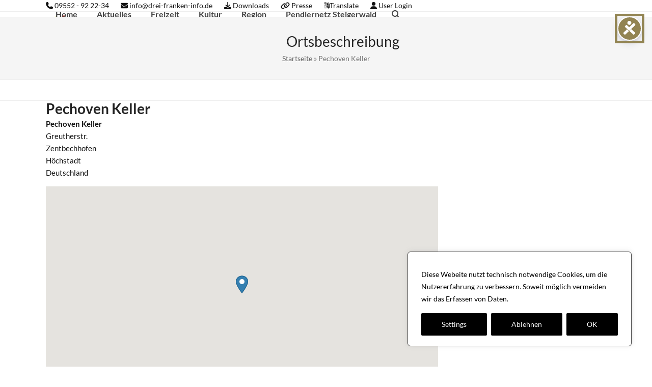

--- FILE ---
content_type: text/html; charset=UTF-8
request_url: https://www.drei-franken-info.de/bizz/pechoven-keller/
body_size: 29150
content:
<!DOCTYPE html><html lang="de" class="wpex-classic-style"><head><meta charset="UTF-8"><link rel="profile" href="http://gmpg.org/xfn/11"><meta name='robots' content='index, follow, max-image-preview:large, max-snippet:-1, max-video-preview:-1' /><meta name="viewport" content="width=device-width, initial-scale=1"><title>Pechoven Keller &#8212; Drei-Franken-Eck</title><link rel="canonical" href="https://www.drei-franken-info.de/bizz/pechoven-keller/" /><meta property="og:locale" content="de_DE" /><meta property="og:type" content="article" /><meta property="og:title" content="Pechoven Keller &#8212; Drei-Franken-Eck" /><meta property="og:url" content="https://www.drei-franken-info.de/bizz/pechoven-keller/" /><meta property="og:site_name" content="Drei-Franken-Eck" /><meta name="twitter:card" content="summary_large_image" /> <script type="application/ld+json" class="yoast-schema-graph">{"@context":"https://schema.org","@graph":[{"@type":"WebPage","@id":"https://www.drei-franken-info.de/bizz/pechoven-keller/","url":"https://www.drei-franken-info.de/bizz/pechoven-keller/","name":"Pechoven Keller &#8212; Drei-Franken-Eck","isPartOf":{"@id":"https://www.drei-franken-info.de/#website"},"datePublished":"2019-07-11T08:26:08+00:00","breadcrumb":{"@id":"https://www.drei-franken-info.de/bizz/pechoven-keller/#breadcrumb"},"inLanguage":"de","potentialAction":[{"@type":"ReadAction","target":["https://www.drei-franken-info.de/bizz/pechoven-keller/"]}]},{"@type":"BreadcrumbList","@id":"https://www.drei-franken-info.de/bizz/pechoven-keller/#breadcrumb","itemListElement":[{"@type":"ListItem","position":1,"name":"Startseite","item":"https://www.drei-franken-info.de/"},{"@type":"ListItem","position":2,"name":"Pechoven Keller"}]},{"@type":"WebSite","@id":"https://www.drei-franken-info.de/#website","url":"https://www.drei-franken-info.de/","name":"Drei-Franken-Eck","description":"Im Herzen Frankens","publisher":{"@id":"https://www.drei-franken-info.de/#organization"},"potentialAction":[{"@type":"SearchAction","target":{"@type":"EntryPoint","urlTemplate":"https://www.drei-franken-info.de/?s={search_term_string}"},"query-input":{"@type":"PropertyValueSpecification","valueRequired":true,"valueName":"search_term_string"}}],"inLanguage":"de"},{"@type":"Organization","@id":"https://www.drei-franken-info.de/#organization","name":"Kommunale Allianz Drei-Franken-Eck","url":"https://www.drei-franken-info.de/","logo":{"@type":"ImageObject","inLanguage":"de","@id":"https://www.drei-franken-info.de/#/schema/logo/image/","url":"https://www.drei-franken-info.de/wp-content/uploads/2019/02/Logo-DFE-2016-dq.png","contentUrl":"https://www.drei-franken-info.de/wp-content/uploads/2019/02/Logo-DFE-2016-dq.png","width":512,"height":512,"caption":"Kommunale Allianz Drei-Franken-Eck"},"image":{"@id":"https://www.drei-franken-info.de/#/schema/logo/image/"}}]}</script> <link rel="alternate" type="application/rss+xml" title="Drei-Franken-Eck &raquo; Feed" href="https://www.drei-franken-info.de/feed/" /><link rel="alternate" type="application/rss+xml" title="Drei-Franken-Eck &raquo; Kommentar-Feed" href="https://www.drei-franken-info.de/comments/feed/" /><link rel="alternate" title="oEmbed (JSON)" type="application/json+oembed" href="https://www.drei-franken-info.de/wp-json/oembed/1.0/embed?url=https%3A%2F%2Fwww.drei-franken-info.de%2Fbizz%2Fpechoven-keller%2F" /><link rel="alternate" title="oEmbed (XML)" type="text/xml+oembed" href="https://www.drei-franken-info.de/wp-json/oembed/1.0/embed?url=https%3A%2F%2Fwww.drei-franken-info.de%2Fbizz%2Fpechoven-keller%2F&#038;format=xml" /><style id='wp-img-auto-sizes-contain-inline-css'>img:is([sizes=auto i],[sizes^="auto," i]){contain-intrinsic-size:3000px 1500px}
/*# sourceURL=wp-img-auto-sizes-contain-inline-css */</style><link rel='stylesheet' id='js_composer_front-css' href='https://www.drei-franken-info.de/wp-content/plugins/js_composer/assets/css/js_composer.min.css' media='all' /><link rel='stylesheet' id='better-file-download-css' href='https://www.drei-franken-info.de/wp-content/cache/autoptimize/css/autoptimize_single_cfe45793fd73a175dbbca7e7841c8ec1.css' media='all' /><link rel='stylesheet' id='contact-form-7-css' href='https://www.drei-franken-info.de/wp-content/cache/autoptimize/css/autoptimize_single_64ac31699f5326cb3c76122498b76f66.css' media='all' /><link rel='stylesheet' id='dashicons-css' href='https://www.drei-franken-info.de/wp-includes/css/dashicons.min.css' media='all' /><link rel='stylesheet' id='sr7css-css' href='https://www.drei-franken-info.de/wp-content/cache/autoptimize/css/autoptimize_single_00647ee642b0cb54c4e1409d61770891.css' media='all' /><link rel='stylesheet' id='wpmt-css-frontend-css' href='https://www.drei-franken-info.de/wp-content/cache/autoptimize/css/autoptimize_single_942d81868deda368bca2f60cea03e318.css' media='all' /><link rel='stylesheet' id='wp-polls-css' href='https://www.drei-franken-info.de/wp-content/cache/autoptimize/css/autoptimize_single_e619fed4db9cedec2065f006d5b63713.css' media='all' /><style id='wp-polls-inline-css'>.wp-polls .pollbar {
	margin: 1px;
	font-size: 8px;
	line-height: 10px;
	height: 10px;
	background-image: url('https://www.drei-franken-info.de/wp-content/plugins/wp-polls/images/default_gradient/pollbg.gif');
	border: 1px solid #c8c8c8;
}

/*# sourceURL=wp-polls-inline-css */</style><link rel='stylesheet' id='wpsl-styles-css' href='https://www.drei-franken-info.de/wp-content/plugins/wp-store-locator/css/styles.min.css' media='all' /><link rel='stylesheet' id='calendarizeit-css' href='https://www.drei-franken-info.de/wp-content/plugins/calendarize-it/css/frontend.min.css' media='all' /><link rel='stylesheet' id='rhc-last-minue-css' href='https://www.drei-franken-info.de/wp-content/cache/autoptimize/css/autoptimize_single_087b707008a4b7f503478fbf8e029db8.css' media='all' /><link rel='stylesheet' id='rhc-widgets-css' href='https://www.drei-franken-info.de/wp-content/uploads/calendarize-it/calendarize-it-accordion-widget/rhc_widgets.css' media='all' /><link rel='stylesheet' id='parent-style-css' href='https://www.drei-franken-info.de/wp-content/cache/autoptimize/css/autoptimize_single_d9cfa679945b9d1b855c88ef09f5278e.css' media='all' /><link rel='stylesheet' id='wpex-style-css' href='https://www.drei-franken-info.de/wp-content/cache/autoptimize/css/autoptimize_single_b4ae34676ac67d91019fe226a0d5e805.css' media='all' /><link rel='stylesheet' id='wpex-mobile-menu-breakpoint-max-css' href='https://www.drei-franken-info.de/wp-content/themes/Total/assets/css/frontend/breakpoints/max.min.css' media='only screen and (max-width:959px)' /><link rel='stylesheet' id='wpex-mobile-menu-breakpoint-min-css' href='https://www.drei-franken-info.de/wp-content/themes/Total/assets/css/frontend/breakpoints/min.min.css' media='only screen and (min-width:960px)' /><link rel='stylesheet' id='vcex-shortcodes-css' href='https://www.drei-franken-info.de/wp-content/themes/Total/assets/css/frontend/vcex-shortcodes.min.css' media='all' /><link rel='stylesheet' id='fancybox-css' href='https://www.drei-franken-info.de/wp-content/themes/Total/assets/css/vendor/jquery.fancybox.min.css' media='all' /><link rel='stylesheet' id='wpex-fancybox-css' href='https://www.drei-franken-info.de/wp-content/themes/Total/assets/css/frontend/fancybox.min.css' media='all' /><link rel='stylesheet' id='wpex-wpbakery-css' href='https://www.drei-franken-info.de/wp-content/themes/Total/assets/css/frontend/wpbakery.min.css' media='all' /> <script id="cookie-law-info-js-extra">var _ckyConfig = {"_ipData":[],"_assetsURL":"https://www.drei-franken-info.de/wp-content/plugins/cookie-law-info/lite/frontend/images/","_publicURL":"https://www.drei-franken-info.de","_expiry":"365","_categories":[{"name":"Necessary","slug":"necessary","isNecessary":true,"ccpaDoNotSell":true,"cookies":[{"cookieID":"CookieLawInfoConsent","domain":"","provider":""},{"cookieID":"JSESSIONID","domain":"","provider":""},{"cookieID":"cookielawinfo-checkbox-necessary","domain":"","provider":""},{"cookieID":"cookielawinfo-checkbox-performance","domain":"","provider":""},{"cookieID":"cookielawinfo-checkbox-analytics","domain":"","provider":""},{"cookieID":"cookielawinfo-checkbox-advertisement","domain":"","provider":""}],"active":true,"defaultConsent":{"gdpr":true,"ccpa":true}},{"name":"Functional","slug":"functional","isNecessary":false,"ccpaDoNotSell":true,"cookies":[],"active":true,"defaultConsent":{"gdpr":false,"ccpa":false}},{"name":"Performance","slug":"performance","isNecessary":false,"ccpaDoNotSell":true,"cookies":[],"active":true,"defaultConsent":{"gdpr":false,"ccpa":false}},{"name":"Analytics","slug":"analytics","isNecessary":false,"ccpaDoNotSell":true,"cookies":[{"cookieID":"CONSENT","domain":"","provider":""}],"active":true,"defaultConsent":{"gdpr":false,"ccpa":false}},{"name":"Advertisement","slug":"advertisement","isNecessary":false,"ccpaDoNotSell":true,"cookies":[{"cookieID":"YSC","domain":"","provider":""},{"cookieID":"VISITOR_INFO1_LIVE","domain":"","provider":""},{"cookieID":"yt-remote-device-id","domain":"","provider":""},{"cookieID":"yt-remote-connected-devices","domain":"","provider":""}],"active":true,"defaultConsent":{"gdpr":false,"ccpa":false}},{"name":"Others","slug":"others","isNecessary":false,"ccpaDoNotSell":true,"cookies":[{"cookieID":"DEVICE_INFO","domain":"","provider":""},{"cookieID":"cookielawinfo-checkbox-functional","domain":"","provider":""},{"cookieID":"cookielawinfo-checkbox-others","domain":"","provider":""},{"cookieID":"LB_Geoportal","domain":"","provider":""}],"active":true,"defaultConsent":{"gdpr":false,"ccpa":false}}],"_activeLaw":"gdpr","_rootDomain":"","_block":"1","_showBanner":"1","_bannerConfig":{"settings":{"type":"box","preferenceCenterType":"popup","position":"bottom-right","applicableLaw":"gdpr"},"behaviours":{"reloadBannerOnAccept":false,"loadAnalyticsByDefault":false,"animations":{"onLoad":"animate","onHide":"sticky"}},"config":{"revisitConsent":{"status":true,"tag":"revisit-consent","position":"bottom-right","meta":{"url":"#"},"styles":{"background-color":"#928452"},"elements":{"title":{"type":"text","tag":"revisit-consent-title","status":true,"styles":{"color":"#0056a7"}}}},"preferenceCenter":{"toggle":{"status":true,"tag":"detail-category-toggle","type":"toggle","states":{"active":{"styles":{"background-color":"#1863DC"}},"inactive":{"styles":{"background-color":"#D0D5D2"}}}}},"categoryPreview":{"status":false,"toggle":{"status":true,"tag":"detail-category-preview-toggle","type":"toggle","states":{"active":{"styles":{"background-color":"#1863DC"}},"inactive":{"styles":{"background-color":"#D0D5D2"}}}}},"videoPlaceholder":{"status":true,"styles":{"background-color":"#000000","border-color":"#000000","color":"#ffffff"}},"readMore":{"status":true,"tag":"readmore-button","type":"link","meta":{"noFollow":true,"newTab":true},"styles":{"color":"#ffffff","background-color":"transparent","border-color":"transparent"}},"showMore":{"status":true,"tag":"show-desc-button","type":"button","styles":{"color":"#1863DC"}},"showLess":{"status":true,"tag":"hide-desc-button","type":"button","styles":{"color":"#1863DC"}},"alwaysActive":{"status":true,"tag":"always-active","styles":{"color":"#008000"}},"manualLinks":{"status":true,"tag":"manual-links","type":"link","styles":{"color":"#1863DC"}},"auditTable":{"status":true},"optOption":{"status":true,"toggle":{"status":true,"tag":"optout-option-toggle","type":"toggle","states":{"active":{"styles":{"background-color":"#1863dc"}},"inactive":{"styles":{"background-color":"#FFFFFF"}}}}}}},"_version":"3.3.9.1","_logConsent":"1","_tags":[{"tag":"accept-button","styles":{"color":"#fff","background-color":"#000","border-color":"#000"}},{"tag":"reject-button","styles":{"color":"#fff","background-color":"#000","border-color":"#000"}},{"tag":"settings-button","styles":{"color":"#fff","background-color":"#000","border-color":"#000"}},{"tag":"readmore-button","styles":{"color":"#ffffff","background-color":"transparent","border-color":"transparent"}},{"tag":"donotsell-button","styles":{"color":"#333333","background-color":"","border-color":""}},{"tag":"show-desc-button","styles":{"color":"#1863DC"}},{"tag":"hide-desc-button","styles":{"color":"#1863DC"}},{"tag":"cky-always-active","styles":[]},{"tag":"cky-link","styles":[]},{"tag":"accept-button","styles":{"color":"#fff","background-color":"#000","border-color":"#000"}},{"tag":"revisit-consent","styles":{"background-color":"#928452"}}],"_shortCodes":[{"key":"cky_readmore","content":"\u003Ca href=\"https://www.drei-franken-info.de/wp-content//datenschutzerklaerung\" class=\"cky-policy\" aria-label=\"Datenschutzerkl\u00e4rung\" target=\"_blank\" rel=\"noopener\" data-cky-tag=\"readmore-button\"\u003EDatenschutzerkl\u00e4rung\u003C/a\u003E","tag":"readmore-button","status":true,"attributes":{"rel":"nofollow","target":"_blank"}},{"key":"cky_show_desc","content":"\u003Cbutton class=\"cky-show-desc-btn\" data-cky-tag=\"show-desc-button\" aria-label=\"Show more\"\u003EShow more\u003C/button\u003E","tag":"show-desc-button","status":true,"attributes":[]},{"key":"cky_hide_desc","content":"\u003Cbutton class=\"cky-show-desc-btn\" data-cky-tag=\"hide-desc-button\" aria-label=\"Show less\"\u003EShow less\u003C/button\u003E","tag":"hide-desc-button","status":true,"attributes":[]},{"key":"cky_optout_show_desc","content":"[cky_optout_show_desc]","tag":"optout-show-desc-button","status":true,"attributes":[]},{"key":"cky_optout_hide_desc","content":"[cky_optout_hide_desc]","tag":"optout-hide-desc-button","status":true,"attributes":[]},{"key":"cky_category_toggle_label","content":"[cky_{{status}}_category_label] [cky_preference_{{category_slug}}_title]","tag":"","status":true,"attributes":[]},{"key":"cky_enable_category_label","content":"Enable","tag":"","status":true,"attributes":[]},{"key":"cky_disable_category_label","content":"Disable","tag":"","status":true,"attributes":[]},{"key":"cky_video_placeholder","content":"\u003Cdiv class=\"video-placeholder-normal\" data-cky-tag=\"video-placeholder\" id=\"[UNIQUEID]\"\u003E\u003Cp class=\"video-placeholder-text-normal\" data-cky-tag=\"placeholder-title\"\u003EPlease accept cookies to access this content\u003C/p\u003E\u003C/div\u003E","tag":"","status":true,"attributes":[]},{"key":"cky_enable_optout_label","content":"Enable","tag":"","status":true,"attributes":[]},{"key":"cky_disable_optout_label","content":"Disable","tag":"","status":true,"attributes":[]},{"key":"cky_optout_toggle_label","content":"[cky_{{status}}_optout_label] [cky_optout_option_title]","tag":"","status":true,"attributes":[]},{"key":"cky_optout_option_title","content":"Do Not Sell or Share My Personal Information","tag":"","status":true,"attributes":[]},{"key":"cky_optout_close_label","content":"Close","tag":"","status":true,"attributes":[]},{"key":"cky_preference_close_label","content":"Close","tag":"","status":true,"attributes":[]}],"_rtl":"","_language":"en","_providersToBlock":[]};
var _ckyStyles = {"css":".cky-overlay{background: #000000; opacity: 0.4; position: fixed; top: 0; left: 0; width: 100%; height: 100%; z-index: 99999999;}.cky-hide{display: none;}.cky-btn-revisit-wrapper{display: flex; align-items: center; justify-content: center; background: #0056a7; width: 45px; height: 45px; border-radius: 50%; position: fixed; z-index: 999999; cursor: pointer;}.cky-revisit-bottom-left{bottom: 15px; left: 15px;}.cky-revisit-bottom-right{bottom: 15px; right: 15px;}.cky-btn-revisit-wrapper .cky-btn-revisit{display: flex; align-items: center; justify-content: center; background: none; border: none; cursor: pointer; position: relative; margin: 0; padding: 0;}.cky-btn-revisit-wrapper .cky-btn-revisit img{max-width: fit-content; margin: 0; height: 30px; width: 30px;}.cky-revisit-bottom-left:hover::before{content: attr(data-tooltip); position: absolute; background: #4e4b66; color: #ffffff; left: calc(100% + 7px); font-size: 12px; line-height: 16px; width: max-content; padding: 4px 8px; border-radius: 4px;}.cky-revisit-bottom-left:hover::after{position: absolute; content: \"\"; border: 5px solid transparent; left: calc(100% + 2px); border-left-width: 0; border-right-color: #4e4b66;}.cky-revisit-bottom-right:hover::before{content: attr(data-tooltip); position: absolute; background: #4e4b66; color: #ffffff; right: calc(100% + 7px); font-size: 12px; line-height: 16px; width: max-content; padding: 4px 8px; border-radius: 4px;}.cky-revisit-bottom-right:hover::after{position: absolute; content: \"\"; border: 5px solid transparent; right: calc(100% + 2px); border-right-width: 0; border-left-color: #4e4b66;}.cky-revisit-hide{display: none;}.cky-consent-container{position: fixed; width: 440px; box-sizing: border-box; z-index: 9999999; border-radius: 6px;}.cky-consent-container .cky-consent-bar{background: #ffffff; border: 1px solid; padding: 20px 26px; box-shadow: 0 -1px 10px 0 #acabab4d; border-radius: 6px;}.cky-box-bottom-left{bottom: 40px; left: 40px;}.cky-box-bottom-right{bottom: 40px; right: 40px;}.cky-box-top-left{top: 40px; left: 40px;}.cky-box-top-right{top: 40px; right: 40px;}.cky-custom-brand-logo-wrapper .cky-custom-brand-logo{width: 100px; height: auto; margin: 0 0 12px 0;}.cky-notice .cky-title{color: #212121; font-weight: 700; font-size: 18px; line-height: 24px; margin: 0 0 12px 0;}.cky-notice-des *,.cky-preference-content-wrapper *,.cky-accordion-header-des *,.cky-gpc-wrapper .cky-gpc-desc *{font-size: 14px;}.cky-notice-des{color: #212121; font-size: 14px; line-height: 24px; font-weight: 400;}.cky-notice-des img{height: 25px; width: 25px;}.cky-consent-bar .cky-notice-des p,.cky-gpc-wrapper .cky-gpc-desc p,.cky-preference-body-wrapper .cky-preference-content-wrapper p,.cky-accordion-header-wrapper .cky-accordion-header-des p,.cky-cookie-des-table li div:last-child p{color: inherit; margin-top: 0; overflow-wrap: break-word;}.cky-notice-des P:last-child,.cky-preference-content-wrapper p:last-child,.cky-cookie-des-table li div:last-child p:last-child,.cky-gpc-wrapper .cky-gpc-desc p:last-child{margin-bottom: 0;}.cky-notice-des a.cky-policy,.cky-notice-des button.cky-policy{font-size: 14px; color: #1863dc; white-space: nowrap; cursor: pointer; background: transparent; border: 1px solid; text-decoration: underline;}.cky-notice-des button.cky-policy{padding: 0;}.cky-notice-des a.cky-policy:focus-visible,.cky-notice-des button.cky-policy:focus-visible,.cky-preference-content-wrapper .cky-show-desc-btn:focus-visible,.cky-accordion-header .cky-accordion-btn:focus-visible,.cky-preference-header .cky-btn-close:focus-visible,.cky-switch input[type=\"checkbox\"]:focus-visible,.cky-footer-wrapper a:focus-visible,.cky-btn:focus-visible{outline: 2px solid #1863dc; outline-offset: 2px;}.cky-btn:focus:not(:focus-visible),.cky-accordion-header .cky-accordion-btn:focus:not(:focus-visible),.cky-preference-content-wrapper .cky-show-desc-btn:focus:not(:focus-visible),.cky-btn-revisit-wrapper .cky-btn-revisit:focus:not(:focus-visible),.cky-preference-header .cky-btn-close:focus:not(:focus-visible),.cky-consent-bar .cky-banner-btn-close:focus:not(:focus-visible){outline: 0;}button.cky-show-desc-btn:not(:hover):not(:active){color: #1863dc; background: transparent;}button.cky-accordion-btn:not(:hover):not(:active),button.cky-banner-btn-close:not(:hover):not(:active),button.cky-btn-revisit:not(:hover):not(:active),button.cky-btn-close:not(:hover):not(:active){background: transparent;}.cky-consent-bar button:hover,.cky-modal.cky-modal-open button:hover,.cky-consent-bar button:focus,.cky-modal.cky-modal-open button:focus{text-decoration: none;}.cky-notice-btn-wrapper{display: flex; justify-content: flex-start; align-items: center; flex-wrap: wrap; margin-top: 16px;}.cky-notice-btn-wrapper .cky-btn{text-shadow: none; box-shadow: none;}.cky-btn{flex: auto; max-width: 100%; font-size: 14px; font-family: inherit; line-height: 24px; padding: 8px; font-weight: 500; margin: 0 8px 0 0; border-radius: 2px; cursor: pointer; text-align: center; text-transform: none; min-height: 0;}.cky-btn:hover{opacity: 0.8;}.cky-btn-customize{color: #1863dc; background: transparent; border: 2px solid #1863dc;}.cky-btn-reject{color: #1863dc; background: transparent; border: 2px solid #1863dc;}.cky-btn-accept{background: #1863dc; color: #ffffff; border: 2px solid #1863dc;}.cky-btn:last-child{margin-right: 0;}@media (max-width: 576px){.cky-box-bottom-left{bottom: 0; left: 0;}.cky-box-bottom-right{bottom: 0; right: 0;}.cky-box-top-left{top: 0; left: 0;}.cky-box-top-right{top: 0; right: 0;}}@media (max-height: 480px){.cky-consent-container{max-height: 100vh;overflow-y: scroll}.cky-notice-des{max-height: unset !important;overflow-y: unset !important}.cky-preference-center{height: 100vh;overflow: auto !important}.cky-preference-center .cky-preference-body-wrapper{overflow: unset}}@media (max-width: 440px){.cky-box-bottom-left, .cky-box-bottom-right, .cky-box-top-left, .cky-box-top-right{width: 100%; max-width: 100%;}.cky-consent-container .cky-consent-bar{padding: 20px 0;}.cky-custom-brand-logo-wrapper, .cky-notice .cky-title, .cky-notice-des, .cky-notice-btn-wrapper{padding: 0 24px;}.cky-notice-des{max-height: 40vh; overflow-y: scroll;}.cky-notice-btn-wrapper{flex-direction: column; margin-top: 0;}.cky-btn{width: 100%; margin: 10px 0 0 0;}.cky-notice-btn-wrapper .cky-btn-customize{order: 2;}.cky-notice-btn-wrapper .cky-btn-reject{order: 3;}.cky-notice-btn-wrapper .cky-btn-accept{order: 1; margin-top: 16px;}}@media (max-width: 352px){.cky-notice .cky-title{font-size: 16px;}.cky-notice-des *{font-size: 12px;}.cky-notice-des, .cky-btn{font-size: 12px;}}.cky-modal.cky-modal-open{display: flex; visibility: visible; -webkit-transform: translate(-50%, -50%); -moz-transform: translate(-50%, -50%); -ms-transform: translate(-50%, -50%); -o-transform: translate(-50%, -50%); transform: translate(-50%, -50%); top: 50%; left: 50%; transition: all 1s ease;}.cky-modal{box-shadow: 0 32px 68px rgba(0, 0, 0, 0.3); margin: 0 auto; position: fixed; max-width: 100%; background: #ffffff; top: 50%; box-sizing: border-box; border-radius: 6px; z-index: 999999999; color: #212121; -webkit-transform: translate(-50%, 100%); -moz-transform: translate(-50%, 100%); -ms-transform: translate(-50%, 100%); -o-transform: translate(-50%, 100%); transform: translate(-50%, 100%); visibility: hidden; transition: all 0s ease;}.cky-preference-center{max-height: 79vh; overflow: hidden; width: 845px; overflow: hidden; flex: 1 1 0; display: flex; flex-direction: column; border-radius: 6px;}.cky-preference-header{display: flex; align-items: center; justify-content: space-between; padding: 22px 24px; border-bottom: 1px solid;}.cky-preference-header .cky-preference-title{font-size: 18px; font-weight: 700; line-height: 24px;}.cky-preference-header .cky-btn-close{margin: 0; cursor: pointer; vertical-align: middle; padding: 0; background: none; border: none; width: 24px; height: 24px; min-height: 0; line-height: 0; text-shadow: none; box-shadow: none;}.cky-preference-header .cky-btn-close img{margin: 0; height: 10px; width: 10px;}.cky-preference-body-wrapper{padding: 0 24px; flex: 1; overflow: auto; box-sizing: border-box;}.cky-preference-content-wrapper,.cky-gpc-wrapper .cky-gpc-desc{font-size: 14px; line-height: 24px; font-weight: 400; padding: 12px 0;}.cky-preference-content-wrapper{border-bottom: 1px solid;}.cky-preference-content-wrapper img{height: 25px; width: 25px;}.cky-preference-content-wrapper .cky-show-desc-btn{font-size: 14px; font-family: inherit; color: #1863dc; text-decoration: none; line-height: 24px; padding: 0; margin: 0; white-space: nowrap; cursor: pointer; background: transparent; border-color: transparent; text-transform: none; min-height: 0; text-shadow: none; box-shadow: none;}.cky-accordion-wrapper{margin-bottom: 10px;}.cky-accordion{border-bottom: 1px solid;}.cky-accordion:last-child{border-bottom: none;}.cky-accordion .cky-accordion-item{display: flex; margin-top: 10px;}.cky-accordion .cky-accordion-body{display: none;}.cky-accordion.cky-accordion-active .cky-accordion-body{display: block; padding: 0 22px; margin-bottom: 16px;}.cky-accordion-header-wrapper{cursor: pointer; width: 100%;}.cky-accordion-item .cky-accordion-header{display: flex; justify-content: space-between; align-items: center;}.cky-accordion-header .cky-accordion-btn{font-size: 16px; font-family: inherit; color: #212121; line-height: 24px; background: none; border: none; font-weight: 700; padding: 0; margin: 0; cursor: pointer; text-transform: none; min-height: 0; text-shadow: none; box-shadow: none;}.cky-accordion-header .cky-always-active{color: #008000; font-weight: 600; line-height: 24px; font-size: 14px;}.cky-accordion-header-des{font-size: 14px; line-height: 24px; margin: 10px 0 16px 0;}.cky-accordion-chevron{margin-right: 22px; position: relative; cursor: pointer;}.cky-accordion-chevron-hide{display: none;}.cky-accordion .cky-accordion-chevron i::before{content: \"\"; position: absolute; border-right: 1.4px solid; border-bottom: 1.4px solid; border-color: inherit; height: 6px; width: 6px; -webkit-transform: rotate(-45deg); -moz-transform: rotate(-45deg); -ms-transform: rotate(-45deg); -o-transform: rotate(-45deg); transform: rotate(-45deg); transition: all 0.2s ease-in-out; top: 8px;}.cky-accordion.cky-accordion-active .cky-accordion-chevron i::before{-webkit-transform: rotate(45deg); -moz-transform: rotate(45deg); -ms-transform: rotate(45deg); -o-transform: rotate(45deg); transform: rotate(45deg);}.cky-audit-table{background: #f4f4f4; border-radius: 6px;}.cky-audit-table .cky-empty-cookies-text{color: inherit; font-size: 12px; line-height: 24px; margin: 0; padding: 10px;}.cky-audit-table .cky-cookie-des-table{font-size: 12px; line-height: 24px; font-weight: normal; padding: 15px 10px; border-bottom: 1px solid; border-bottom-color: inherit; margin: 0;}.cky-audit-table .cky-cookie-des-table:last-child{border-bottom: none;}.cky-audit-table .cky-cookie-des-table li{list-style-type: none; display: flex; padding: 3px 0;}.cky-audit-table .cky-cookie-des-table li:first-child{padding-top: 0;}.cky-cookie-des-table li div:first-child{width: 100px; font-weight: 600; word-break: break-word; word-wrap: break-word;}.cky-cookie-des-table li div:last-child{flex: 1; word-break: break-word; word-wrap: break-word; margin-left: 8px;}.cky-footer-shadow{display: block; width: 100%; height: 40px; background: linear-gradient(180deg, rgba(255, 255, 255, 0) 0%, #ffffff 100%); position: absolute; bottom: calc(100% - 1px);}.cky-footer-wrapper{position: relative;}.cky-prefrence-btn-wrapper{display: flex; flex-wrap: wrap; align-items: center; justify-content: center; padding: 22px 24px; border-top: 1px solid;}.cky-prefrence-btn-wrapper .cky-btn{flex: auto; max-width: 100%; text-shadow: none; box-shadow: none;}.cky-btn-preferences{color: #1863dc; background: transparent; border: 2px solid #1863dc;}.cky-preference-header,.cky-preference-body-wrapper,.cky-preference-content-wrapper,.cky-accordion-wrapper,.cky-accordion,.cky-accordion-wrapper,.cky-footer-wrapper,.cky-prefrence-btn-wrapper{border-color: inherit;}@media (max-width: 845px){.cky-modal{max-width: calc(100% - 16px);}}@media (max-width: 576px){.cky-modal{max-width: 100%;}.cky-preference-center{max-height: 100vh;}.cky-prefrence-btn-wrapper{flex-direction: column;}.cky-accordion.cky-accordion-active .cky-accordion-body{padding-right: 0;}.cky-prefrence-btn-wrapper .cky-btn{width: 100%; margin: 10px 0 0 0;}.cky-prefrence-btn-wrapper .cky-btn-reject{order: 3;}.cky-prefrence-btn-wrapper .cky-btn-accept{order: 1; margin-top: 0;}.cky-prefrence-btn-wrapper .cky-btn-preferences{order: 2;}}@media (max-width: 425px){.cky-accordion-chevron{margin-right: 15px;}.cky-notice-btn-wrapper{margin-top: 0;}.cky-accordion.cky-accordion-active .cky-accordion-body{padding: 0 15px;}}@media (max-width: 352px){.cky-preference-header .cky-preference-title{font-size: 16px;}.cky-preference-header{padding: 16px 24px;}.cky-preference-content-wrapper *, .cky-accordion-header-des *{font-size: 12px;}.cky-preference-content-wrapper, .cky-preference-content-wrapper .cky-show-more, .cky-accordion-header .cky-always-active, .cky-accordion-header-des, .cky-preference-content-wrapper .cky-show-desc-btn, .cky-notice-des a.cky-policy{font-size: 12px;}.cky-accordion-header .cky-accordion-btn{font-size: 14px;}}.cky-switch{display: flex;}.cky-switch input[type=\"checkbox\"]{position: relative; width: 44px; height: 24px; margin: 0; background: #d0d5d2; -webkit-appearance: none; border-radius: 50px; cursor: pointer; outline: 0; border: none; top: 0;}.cky-switch input[type=\"checkbox\"]:checked{background: #1863dc;}.cky-switch input[type=\"checkbox\"]:before{position: absolute; content: \"\"; height: 20px; width: 20px; left: 2px; bottom: 2px; border-radius: 50%; background-color: white; -webkit-transition: 0.4s; transition: 0.4s; margin: 0;}.cky-switch input[type=\"checkbox\"]:after{display: none;}.cky-switch input[type=\"checkbox\"]:checked:before{-webkit-transform: translateX(20px); -ms-transform: translateX(20px); transform: translateX(20px);}@media (max-width: 425px){.cky-switch input[type=\"checkbox\"]{width: 38px; height: 21px;}.cky-switch input[type=\"checkbox\"]:before{height: 17px; width: 17px;}.cky-switch input[type=\"checkbox\"]:checked:before{-webkit-transform: translateX(17px); -ms-transform: translateX(17px); transform: translateX(17px);}}.cky-consent-bar .cky-banner-btn-close{position: absolute; right: 9px; top: 5px; background: none; border: none; cursor: pointer; padding: 0; margin: 0; min-height: 0; line-height: 0; height: 24px; width: 24px; text-shadow: none; box-shadow: none;}.cky-consent-bar .cky-banner-btn-close img{height: 9px; width: 9px; margin: 0;}.cky-notice-group{font-size: 14px; line-height: 24px; font-weight: 400; color: #212121;}.cky-notice-btn-wrapper .cky-btn-do-not-sell{font-size: 14px; line-height: 24px; padding: 6px 0; margin: 0; font-weight: 500; background: none; border-radius: 2px; border: none; cursor: pointer; text-align: left; color: #1863dc; background: transparent; border-color: transparent; box-shadow: none; text-shadow: none;}.cky-consent-bar .cky-banner-btn-close:focus-visible,.cky-notice-btn-wrapper .cky-btn-do-not-sell:focus-visible,.cky-opt-out-btn-wrapper .cky-btn:focus-visible,.cky-opt-out-checkbox-wrapper input[type=\"checkbox\"].cky-opt-out-checkbox:focus-visible{outline: 2px solid #1863dc; outline-offset: 2px;}@media (max-width: 440px){.cky-consent-container{width: 100%;}}@media (max-width: 352px){.cky-notice-des a.cky-policy, .cky-notice-btn-wrapper .cky-btn-do-not-sell{font-size: 12px;}}.cky-opt-out-wrapper{padding: 12px 0;}.cky-opt-out-wrapper .cky-opt-out-checkbox-wrapper{display: flex; align-items: center;}.cky-opt-out-checkbox-wrapper .cky-opt-out-checkbox-label{font-size: 16px; font-weight: 700; line-height: 24px; margin: 0 0 0 12px; cursor: pointer;}.cky-opt-out-checkbox-wrapper input[type=\"checkbox\"].cky-opt-out-checkbox{background-color: #ffffff; border: 1px solid black; width: 20px; height: 18.5px; margin: 0; -webkit-appearance: none; position: relative; display: flex; align-items: center; justify-content: center; border-radius: 2px; cursor: pointer;}.cky-opt-out-checkbox-wrapper input[type=\"checkbox\"].cky-opt-out-checkbox:checked{background-color: #1863dc; border: none;}.cky-opt-out-checkbox-wrapper input[type=\"checkbox\"].cky-opt-out-checkbox:checked::after{left: 6px; bottom: 4px; width: 7px; height: 13px; border: solid #ffffff; border-width: 0 3px 3px 0; border-radius: 2px; -webkit-transform: rotate(45deg); -ms-transform: rotate(45deg); transform: rotate(45deg); content: \"\"; position: absolute; box-sizing: border-box;}.cky-opt-out-checkbox-wrapper.cky-disabled .cky-opt-out-checkbox-label,.cky-opt-out-checkbox-wrapper.cky-disabled input[type=\"checkbox\"].cky-opt-out-checkbox{cursor: no-drop;}.cky-gpc-wrapper{margin: 0 0 0 32px;}.cky-footer-wrapper .cky-opt-out-btn-wrapper{display: flex; flex-wrap: wrap; align-items: center; justify-content: center; padding: 22px 24px;}.cky-opt-out-btn-wrapper .cky-btn{flex: auto; max-width: 100%; text-shadow: none; box-shadow: none;}.cky-opt-out-btn-wrapper .cky-btn-cancel{border: 1px solid #dedfe0; background: transparent; color: #858585;}.cky-opt-out-btn-wrapper .cky-btn-confirm{background: #1863dc; color: #ffffff; border: 1px solid #1863dc;}@media (max-width: 352px){.cky-opt-out-checkbox-wrapper .cky-opt-out-checkbox-label{font-size: 14px;}.cky-gpc-wrapper .cky-gpc-desc, .cky-gpc-wrapper .cky-gpc-desc *{font-size: 12px;}.cky-opt-out-checkbox-wrapper input[type=\"checkbox\"].cky-opt-out-checkbox{width: 16px; height: 16px;}.cky-opt-out-checkbox-wrapper input[type=\"checkbox\"].cky-opt-out-checkbox:checked::after{left: 5px; bottom: 4px; width: 3px; height: 9px;}.cky-gpc-wrapper{margin: 0 0 0 28px;}}.video-placeholder-youtube{background-size: 100% 100%; background-position: center; background-repeat: no-repeat; background-color: #b2b0b059; position: relative; display: flex; align-items: center; justify-content: center; max-width: 100%;}.video-placeholder-text-youtube{text-align: center; align-items: center; padding: 10px 16px; background-color: #000000cc; color: #ffffff; border: 1px solid; border-radius: 2px; cursor: pointer;}.video-placeholder-normal{background-image: url(\"/wp-content/plugins/cookie-law-info/lite/frontend/images/placeholder.svg\"); background-size: 80px; background-position: center; background-repeat: no-repeat; background-color: #b2b0b059; position: relative; display: flex; align-items: flex-end; justify-content: center; max-width: 100%;}.video-placeholder-text-normal{align-items: center; padding: 10px 16px; text-align: center; border: 1px solid; border-radius: 2px; cursor: pointer;}.cky-rtl{direction: rtl; text-align: right;}.cky-rtl .cky-banner-btn-close{left: 9px; right: auto;}.cky-rtl .cky-notice-btn-wrapper .cky-btn:last-child{margin-right: 8px;}.cky-rtl .cky-notice-btn-wrapper .cky-btn:first-child{margin-right: 0;}.cky-rtl .cky-notice-btn-wrapper{margin-left: 0; margin-right: 15px;}.cky-rtl .cky-prefrence-btn-wrapper .cky-btn{margin-right: 8px;}.cky-rtl .cky-prefrence-btn-wrapper .cky-btn:first-child{margin-right: 0;}.cky-rtl .cky-accordion .cky-accordion-chevron i::before{border: none; border-left: 1.4px solid; border-top: 1.4px solid; left: 12px;}.cky-rtl .cky-accordion.cky-accordion-active .cky-accordion-chevron i::before{-webkit-transform: rotate(-135deg); -moz-transform: rotate(-135deg); -ms-transform: rotate(-135deg); -o-transform: rotate(-135deg); transform: rotate(-135deg);}@media (max-width: 768px){.cky-rtl .cky-notice-btn-wrapper{margin-right: 0;}}@media (max-width: 576px){.cky-rtl .cky-notice-btn-wrapper .cky-btn:last-child{margin-right: 0;}.cky-rtl .cky-prefrence-btn-wrapper .cky-btn{margin-right: 0;}.cky-rtl .cky-accordion.cky-accordion-active .cky-accordion-body{padding: 0 22px 0 0;}}@media (max-width: 425px){.cky-rtl .cky-accordion.cky-accordion-active .cky-accordion-body{padding: 0 15px 0 0;}}.cky-rtl .cky-opt-out-btn-wrapper .cky-btn{margin-right: 12px;}.cky-rtl .cky-opt-out-btn-wrapper .cky-btn:first-child{margin-right: 0;}.cky-rtl .cky-opt-out-checkbox-wrapper .cky-opt-out-checkbox-label{margin: 0 12px 0 0;}"};
//# sourceURL=cookie-law-info-js-extra</script> <script src="https://www.drei-franken-info.de/wp-content/plugins/cookie-law-info/lite/frontend/js/script.min.js" id="cookie-law-info-js"></script> <script src="https://www.drei-franken-info.de/wp-includes/js/jquery/jquery.min.js" id="jquery-core-js"></script> <script src="https://www.drei-franken-info.de/wp-includes/js/jquery/jquery-migrate.min.js" id="jquery-migrate-js"></script> <script id="better-file-download-js-extra">var bfd_js = {"ajaxurl":"https://www.drei-franken-info.de/wp-admin/admin-ajax.php"};
//# sourceURL=better-file-download-js-extra</script> <script src="https://www.drei-franken-info.de/wp-content/plugins/better-file-download/public/js/better-file-download-public.js" id="better-file-download-js"></script> <script src="//www.drei-franken-info.de/wp-content/plugins/revslider/public/js/libs/tptools.js" id="tp-tools-js" async data-wp-strategy="async"></script> <script src="//www.drei-franken-info.de/wp-content/plugins/revslider/public/js/sr7.js" id="sr7-js" async data-wp-strategy="async"></script> <script src="https://www.drei-franken-info.de/wp-content/themes/total-child-theme/myjs.js" id="myjs-js"></script> <script id="wpex-core-js-extra">var wpex_theme_params = {"selectArrowIcon":"\u003Cspan class=\"wpex-select-arrow__icon wpex-icon--sm wpex-flex wpex-icon\" aria-hidden=\"true\"\u003E\u003Csvg viewBox=\"0 0 24 24\" xmlns=\"http://www.w3.org/2000/svg\"\u003E\u003Crect fill=\"none\" height=\"24\" width=\"24\"/\u003E\u003Cg transform=\"matrix(0, -1, 1, 0, -0.115, 23.885)\"\u003E\u003Cpolygon points=\"17.77,3.77 16,2 6,12 16,22 17.77,20.23 9.54,12\"/\u003E\u003C/g\u003E\u003C/svg\u003E\u003C/span\u003E","customSelects":".widget_categories form,.widget_archive select,.vcex-form-shortcode select","scrollToHash":"1","localScrollFindLinks":"1","localScrollHighlight":"1","localScrollUpdateHash":"1","scrollToHashTimeout":"500","localScrollTargets":"li.local-scroll a, a.local-scroll, .local-scroll-link, .local-scroll-link \u003E a,.sidr-class-local-scroll-link,li.sidr-class-local-scroll \u003E span \u003E a,li.sidr-class-local-scroll \u003E a","scrollToBehavior":"smooth"};
//# sourceURL=wpex-core-js-extra</script> <script src="https://www.drei-franken-info.de/wp-content/themes/Total/assets/js/frontend/core.min.js" id="wpex-core-js" defer data-wp-strategy="defer"></script> <script id="wpex-inline-js-after">!function(){const e=document.querySelector("html"),t=()=>{const t=window.innerWidth-document.documentElement.clientWidth;t&&e.style.setProperty("--wpex-scrollbar-width",`${t}px`)};t(),window.addEventListener("resize",(()=>{t()}))}();
//# sourceURL=wpex-inline-js-after</script> <script src="https://www.drei-franken-info.de/wp-content/themes/Total/assets/js/frontend/search/overlay.min.js" id="wpex-search-overlay-js" defer data-wp-strategy="defer"></script> <script id="wpex-mobile-menu-sidr-js-extra">var wpex_mobile_menu_sidr_params = {"breakpoint":"959","i18n":{"openSubmenu":"Open submenu of %s","closeSubmenu":"Close submenu of %s"},"openSubmenuIcon":"\u003Cspan class=\"wpex-open-submenu__icon wpex-transition-transform wpex-duration-300 wpex-icon\" aria-hidden=\"true\"\u003E\u003Csvg xmlns=\"http://www.w3.org/2000/svg\" viewBox=\"0 0 448 512\"\u003E\u003Cpath d=\"M201.4 342.6c12.5 12.5 32.8 12.5 45.3 0l160-160c12.5-12.5 12.5-32.8 0-45.3s-32.8-12.5-45.3 0L224 274.7 86.6 137.4c-12.5-12.5-32.8-12.5-45.3 0s-12.5 32.8 0 45.3l160 160z\"/\u003E\u003C/svg\u003E\u003C/span\u003E","source":"#site-navigation, #mobile-menu-search","side":"right","dark_surface":"1","displace":"","aria_label":"Mobile menu","aria_label_close":"Close mobile menu","class":["wpex-mobile-menu"],"speed":"300"};
//# sourceURL=wpex-mobile-menu-sidr-js-extra</script> <script src="https://www.drei-franken-info.de/wp-content/themes/Total/assets/js/frontend/mobile-menu/sidr.min.js" id="wpex-mobile-menu-sidr-js" defer data-wp-strategy="defer"></script> <script id="sco-js-extra">var SCO = {"siteurl":"https://www.drei-franken-info.de","ajaxurl":"https://www.drei-franken-info.de/wp-admin/admin-ajax.php","timer":null,"child_window":null,"btn":null,"complete":"sco_complete"};
//# sourceURL=sco-js-extra</script> <script src="https://www.drei-franken-info.de/wp-content/uploads/calendarize-it/calendarize-it-community-events/social_connection/social_connection_options.js" id="sco-js"></script> <script></script><link rel="https://api.w.org/" href="https://www.drei-franken-info.de/wp-json/" /><link rel="alternate" title="JSON" type="application/json" href="https://www.drei-franken-info.de/wp-json/wp/v2/wpsl_stores/5245" /><link rel="EditURI" type="application/rsd+xml" title="RSD" href="https://www.drei-franken-info.de/xmlrpc.php?rsd" /><meta name="generator" content="WordPress 6.9" /><link rel='shortlink' href='https://www.drei-franken-info.de/?p=5245' /><style id="cky-style-inline">[data-cky-tag]{visibility:hidden;}</style><link rel="icon" href="https://www.drei-franken-info.de/wp-content/uploads/2019/04/apple-touch-icon-32.png" sizes="32x32"><link rel="shortcut icon" href="https://www.drei-franken-info.de/wp-content/uploads/2019/04/apple-touch-icon-32.png"><link rel="apple-touch-icon" href="https://www.drei-franken-info.de/wp-content/uploads/2019/04/apple-touch-icon-57.png" sizes="57x57" ><link rel="apple-touch-icon" href="https://www.drei-franken-info.de/wp-content/uploads/2019/04/apple-touch-icon-76.png" sizes="76x76" ><link rel="apple-touch-icon" href="https://www.drei-franken-info.de/wp-content/uploads/2019/04/apple-touch-icon-120.png" sizes="120x120"><link rel="apple-touch-icon" href="https://www.drei-franken-info.de/wp-content/uploads/2019/04/apple-touch-icon-152.png" sizes="114x114"> <noscript><style>body:not(.content-full-screen) .wpex-vc-row-stretched[data-vc-full-width-init="false"]{visibility:visible;}</style></noscript><script>window._tpt			??= {};
	window.SR7			??= {};
	_tpt.R				??= {};
	_tpt.R.fonts		??= {};
	_tpt.R.fonts.customFonts??= {};
	SR7.devMode			=  false;
	SR7.F 				??= {};
	SR7.G				??= {};
	SR7.LIB				??= {};
	SR7.E				??= {};
	SR7.E.gAddons		??= {};
	SR7.E.php 			??= {};
	SR7.E.nonce			= '9cb2849da1';
	SR7.E.ajaxurl		= 'https://www.drei-franken-info.de/wp-admin/admin-ajax.php';
	SR7.E.resturl		= 'https://www.drei-franken-info.de/wp-json/';
	SR7.E.slug_path		= 'revslider/revslider.php';
	SR7.E.slug			= 'revslider';
	SR7.E.plugin_url	= 'https://www.drei-franken-info.de/wp-content/plugins/revslider/';
	SR7.E.wp_plugin_url = 'https://www.drei-franken-info.de/wp-content/plugins/';
	SR7.E.revision		= '6.7.38';
	SR7.E.fontBaseUrl	= '';
	SR7.G.breakPoints 	= [1240,1024,778,480];
	SR7.G.fSUVW 		= false;
	SR7.E.modules 		= ['module','page','slide','layer','draw','animate','srtools','canvas','defaults','carousel','navigation','media','modifiers','migration'];
	SR7.E.libs 			= ['WEBGL'];
	SR7.E.css 			= ['csslp','cssbtns','cssfilters','cssnav','cssmedia'];
	SR7.E.resources		= {};
	SR7.E.ytnc			= false;
	SR7.JSON			??= {};
/*! Slider Revolution 7.0 - Page Processor */
!function(){"use strict";window.SR7??={},window._tpt??={},SR7.version="Slider Revolution 6.7.16",_tpt.getMobileZoom=()=>_tpt.is_mobile?document.documentElement.clientWidth/window.innerWidth:1,_tpt.getWinDim=function(t){_tpt.screenHeightWithUrlBar??=window.innerHeight;let e=SR7.F?.modal?.visible&&SR7.M[SR7.F.module.getIdByAlias(SR7.F.modal.requested)];_tpt.scrollBar=window.innerWidth!==document.documentElement.clientWidth||e&&window.innerWidth!==e.c.module.clientWidth,_tpt.winW=_tpt.getMobileZoom()*window.innerWidth-(_tpt.scrollBar||"prepare"==t?_tpt.scrollBarW??_tpt.mesureScrollBar():0),_tpt.winH=_tpt.getMobileZoom()*window.innerHeight,_tpt.winWAll=document.documentElement.clientWidth},_tpt.getResponsiveLevel=function(t,e){return SR7.G.fSUVW?_tpt.closestGE(t,window.innerWidth):_tpt.closestGE(t,_tpt.winWAll)},_tpt.mesureScrollBar=function(){let t=document.createElement("div");return t.className="RSscrollbar-measure",t.style.width="100px",t.style.height="100px",t.style.overflow="scroll",t.style.position="absolute",t.style.top="-9999px",document.body.appendChild(t),_tpt.scrollBarW=t.offsetWidth-t.clientWidth,document.body.removeChild(t),_tpt.scrollBarW},_tpt.loadCSS=async function(t,e,s){return s?_tpt.R.fonts.required[e].status=1:(_tpt.R[e]??={},_tpt.R[e].status=1),new Promise(((i,n)=>{if(_tpt.isStylesheetLoaded(t))s?_tpt.R.fonts.required[e].status=2:_tpt.R[e].status=2,i();else{const o=document.createElement("link");o.rel="stylesheet";let l="text",r="css";o["type"]=l+"/"+r,o.href=t,o.onload=()=>{s?_tpt.R.fonts.required[e].status=2:_tpt.R[e].status=2,i()},o.onerror=()=>{s?_tpt.R.fonts.required[e].status=3:_tpt.R[e].status=3,n(new Error(`Failed to load CSS: ${t}`))},document.head.appendChild(o)}}))},_tpt.addContainer=function(t){const{tag:e="div",id:s,class:i,datas:n,textContent:o,iHTML:l}=t,r=document.createElement(e);if(s&&""!==s&&(r.id=s),i&&""!==i&&(r.className=i),n)for(const[t,e]of Object.entries(n))"style"==t?r.style.cssText=e:r.setAttribute(`data-${t}`,e);return o&&(r.textContent=o),l&&(r.innerHTML=l),r},_tpt.collector=function(){return{fragment:new DocumentFragment,add(t){var e=_tpt.addContainer(t);return this.fragment.appendChild(e),e},append(t){t.appendChild(this.fragment)}}},_tpt.isStylesheetLoaded=function(t){let e=t.split("?")[0];return Array.from(document.querySelectorAll('link[rel="stylesheet"], link[rel="preload"]')).some((t=>t.href.split("?")[0]===e))},_tpt.preloader={requests:new Map,preloaderTemplates:new Map,show:function(t,e){if(!e||!t)return;const{type:s,color:i}=e;if(s<0||"off"==s)return;const n=`preloader_${s}`;let o=this.preloaderTemplates.get(n);o||(o=this.build(s,i),this.preloaderTemplates.set(n,o)),this.requests.has(t)||this.requests.set(t,{count:0});const l=this.requests.get(t);clearTimeout(l.timer),l.count++,1===l.count&&(l.timer=setTimeout((()=>{l.preloaderClone=o.cloneNode(!0),l.anim&&l.anim.kill(),void 0!==_tpt.gsap?l.anim=_tpt.gsap.fromTo(l.preloaderClone,1,{opacity:0},{opacity:1}):l.preloaderClone.classList.add("sr7-fade-in"),t.appendChild(l.preloaderClone)}),150))},hide:function(t){if(!this.requests.has(t))return;const e=this.requests.get(t);e.count--,e.count<0&&(e.count=0),e.anim&&e.anim.kill(),0===e.count&&(clearTimeout(e.timer),e.preloaderClone&&(e.preloaderClone.classList.remove("sr7-fade-in"),e.anim=_tpt.gsap.to(e.preloaderClone,.3,{opacity:0,onComplete:function(){e.preloaderClone.remove()}})))},state:function(t){if(!this.requests.has(t))return!1;return this.requests.get(t).count>0},build:(t,e="#ffffff",s="")=>{if(t<0||"off"===t)return null;const i=parseInt(t);if(t="prlt"+i,isNaN(i))return null;if(_tpt.loadCSS(SR7.E.plugin_url+"public/css/preloaders/t"+i+".css","preloader_"+t),isNaN(i)||i<6){const n=`background-color:${e}`,o=1===i||2==i?n:"",l=3===i||4==i?n:"",r=_tpt.collector();["dot1","dot2","bounce1","bounce2","bounce3"].forEach((t=>r.add({tag:"div",class:t,datas:{style:l}})));const d=_tpt.addContainer({tag:"sr7-prl",class:`${t} ${s}`,datas:{style:o}});return r.append(d),d}{let n={};if(7===i){let t;e.startsWith("#")?(t=e.replace("#",""),t=`rgba(${parseInt(t.substring(0,2),16)}, ${parseInt(t.substring(2,4),16)}, ${parseInt(t.substring(4,6),16)}, `):e.startsWith("rgb")&&(t=e.slice(e.indexOf("(")+1,e.lastIndexOf(")")).split(",").map((t=>t.trim())),t=`rgba(${t[0]}, ${t[1]}, ${t[2]}, `),t&&(n.style=`border-top-color: ${t}0.65); border-bottom-color: ${t}0.15); border-left-color: ${t}0.65); border-right-color: ${t}0.15)`)}else 12===i&&(n.style=`background:${e}`);const o=[10,0,4,2,5,9,0,4,4,2][i-6],l=_tpt.collector(),r=l.add({tag:"div",class:"sr7-prl-inner",datas:n});Array.from({length:o}).forEach((()=>r.appendChild(l.add({tag:"span",datas:{style:`background:${e}`}}))));const d=_tpt.addContainer({tag:"sr7-prl",class:`${t} ${s}`});return l.append(d),d}}},SR7.preLoader={show:(t,e)=>{"off"!==(SR7.M[t]?.settings?.pLoader?.type??"off")&&_tpt.preloader.show(e||SR7.M[t].c.module,SR7.M[t]?.settings?.pLoader??{color:"#fff",type:10})},hide:(t,e)=>{"off"!==(SR7.M[t]?.settings?.pLoader?.type??"off")&&_tpt.preloader.hide(e||SR7.M[t].c.module)},state:(t,e)=>_tpt.preloader.state(e||SR7.M[t].c.module)},_tpt.prepareModuleHeight=function(t){window.SR7.M??={},window.SR7.M[t.id]??={},"ignore"==t.googleFont&&(SR7.E.ignoreGoogleFont=!0);let e=window.SR7.M[t.id];if(null==_tpt.scrollBarW&&_tpt.mesureScrollBar(),e.c??={},e.states??={},e.settings??={},e.settings.size??={},t.fixed&&(e.settings.fixed=!0),e.c.module=document.querySelector("sr7-module#"+t.id),e.c.adjuster=e.c.module.getElementsByTagName("sr7-adjuster")[0],e.c.content=e.c.module.getElementsByTagName("sr7-content")[0],"carousel"==t.type&&(e.c.carousel=e.c.content.getElementsByTagName("sr7-carousel")[0]),null==e.c.module||null==e.c.module)return;t.plType&&t.plColor&&(e.settings.pLoader={type:t.plType,color:t.plColor}),void 0===t.plType||"off"===t.plType||SR7.preLoader.state(t.id)&&SR7.preLoader.state(t.id,e.c.module)||SR7.preLoader.show(t.id,e.c.module),_tpt.winW||_tpt.getWinDim("prepare"),_tpt.getWinDim();let s=""+e.c.module.dataset?.modal;"modal"==s||"true"==s||"undefined"!==s&&"false"!==s||(e.settings.size.fullWidth=t.size.fullWidth,e.LEV??=_tpt.getResponsiveLevel(window.SR7.G.breakPoints,t.id),t.vpt=_tpt.fillArray(t.vpt,5),e.settings.vPort=t.vpt[e.LEV],void 0!==t.el&&"720"==t.el[4]&&t.gh[4]!==t.el[4]&&"960"==t.el[3]&&t.gh[3]!==t.el[3]&&"768"==t.el[2]&&t.gh[2]!==t.el[2]&&delete t.el,e.settings.size.height=null==t.el||null==t.el[e.LEV]||0==t.el[e.LEV]||"auto"==t.el[e.LEV]?_tpt.fillArray(t.gh,5,-1):_tpt.fillArray(t.el,5,-1),e.settings.size.width=_tpt.fillArray(t.gw,5,-1),e.settings.size.minHeight=_tpt.fillArray(t.mh??[0],5,-1),e.cacheSize={fullWidth:e.settings.size?.fullWidth,fullHeight:e.settings.size?.fullHeight},void 0!==t.off&&(t.off?.t&&(e.settings.size.m??={})&&(e.settings.size.m.t=t.off.t),t.off?.b&&(e.settings.size.m??={})&&(e.settings.size.m.b=t.off.b),t.off?.l&&(e.settings.size.p??={})&&(e.settings.size.p.l=t.off.l),t.off?.r&&(e.settings.size.p??={})&&(e.settings.size.p.r=t.off.r),e.offsetPrepared=!0),_tpt.updatePMHeight(t.id,t,!0))},_tpt.updatePMHeight=(t,e,s)=>{let i=SR7.M[t];var n=i.settings.size.fullWidth?_tpt.winW:i.c.module.parentNode.offsetWidth;n=0===n||isNaN(n)?_tpt.winW:n;let o=i.settings.size.width[i.LEV]||i.settings.size.width[i.LEV++]||i.settings.size.width[i.LEV--]||n,l=i.settings.size.height[i.LEV]||i.settings.size.height[i.LEV++]||i.settings.size.height[i.LEV--]||0,r=i.settings.size.minHeight[i.LEV]||i.settings.size.minHeight[i.LEV++]||i.settings.size.minHeight[i.LEV--]||0;if(l="auto"==l?0:l,l=parseInt(l),"carousel"!==e.type&&(n-=parseInt(e.onw??0)||0),i.MP=!i.settings.size.fullWidth&&n<o||_tpt.winW<o?Math.min(1,n/o):1,e.size.fullScreen||e.size.fullHeight){let t=parseInt(e.fho)||0,s=(""+e.fho).indexOf("%")>-1;e.newh=_tpt.winH-(s?_tpt.winH*t/100:t)}else e.newh=i.MP*Math.max(l,r);if(e.newh+=(parseInt(e.onh??0)||0)+(parseInt(e.carousel?.pt)||0)+(parseInt(e.carousel?.pb)||0),void 0!==e.slideduration&&(e.newh=Math.max(e.newh,parseInt(e.slideduration)/3)),e.shdw&&_tpt.buildShadow(e.id,e),i.c.adjuster.style.height=e.newh+"px",i.c.module.style.height=e.newh+"px",i.c.content.style.height=e.newh+"px",i.states.heightPrepared=!0,i.dims??={},i.dims.moduleRect=i.c.module.getBoundingClientRect(),i.c.content.style.left="-"+i.dims.moduleRect.left+"px",!i.settings.size.fullWidth)return s&&requestAnimationFrame((()=>{n!==i.c.module.parentNode.offsetWidth&&_tpt.updatePMHeight(e.id,e)})),void _tpt.bgStyle(e.id,e,window.innerWidth==_tpt.winW,!0);_tpt.bgStyle(e.id,e,window.innerWidth==_tpt.winW,!0),requestAnimationFrame((function(){s&&requestAnimationFrame((()=>{n!==i.c.module.parentNode.offsetWidth&&_tpt.updatePMHeight(e.id,e)}))})),i.earlyResizerFunction||(i.earlyResizerFunction=function(){requestAnimationFrame((function(){_tpt.getWinDim(),_tpt.moduleDefaults(e.id,e),_tpt.updateSlideBg(t,!0)}))},window.addEventListener("resize",i.earlyResizerFunction))},_tpt.buildShadow=function(t,e){let s=SR7.M[t];null==s.c.shadow&&(s.c.shadow=document.createElement("sr7-module-shadow"),s.c.shadow.classList.add("sr7-shdw-"+e.shdw),s.c.content.appendChild(s.c.shadow))},_tpt.bgStyle=async(t,e,s,i,n)=>{const o=SR7.M[t];if((e=e??o.settings).fixed&&!o.c.module.classList.contains("sr7-top-fixed")&&(o.c.module.classList.add("sr7-top-fixed"),o.c.module.style.position="fixed",o.c.module.style.width="100%",o.c.module.style.top="0px",o.c.module.style.left="0px",o.c.module.style.pointerEvents="none",o.c.module.style.zIndex=5e3,o.c.content.style.pointerEvents="none"),null==o.c.bgcanvas){let t=document.createElement("sr7-module-bg"),l=!1;if("string"==typeof e?.bg?.color&&e?.bg?.color.includes("{"))if(_tpt.gradient&&_tpt.gsap)e.bg.color=_tpt.gradient.convert(e.bg.color);else try{let t=JSON.parse(e.bg.color);(t?.orig||t?.string)&&(e.bg.color=JSON.parse(e.bg.color))}catch(t){return}let r="string"==typeof e?.bg?.color?e?.bg?.color||"transparent":e?.bg?.color?.string??e?.bg?.color?.orig??e?.bg?.color?.color??"transparent";if(t.style["background"+(String(r).includes("grad")?"":"Color")]=r,("transparent"!==r||n)&&(l=!0),o.offsetPrepared&&(t.style.visibility="hidden"),e?.bg?.image?.src&&(t.style.backgroundImage=`url(${e?.bg?.image.src})`,t.style.backgroundSize=""==(e.bg.image?.size??"")?"cover":e.bg.image.size,t.style.backgroundPosition=e.bg.image.position,t.style.backgroundRepeat=""==e.bg.image.repeat||null==e.bg.image.repeat?"no-repeat":e.bg.image.repeat,l=!0),!l)return;o.c.bgcanvas=t,e.size.fullWidth?t.style.width=_tpt.winW-(s&&_tpt.winH<document.body.offsetHeight?_tpt.scrollBarW:0)+"px":i&&(t.style.width=o.c.module.offsetWidth+"px"),e.sbt?.use?o.c.content.appendChild(o.c.bgcanvas):o.c.module.appendChild(o.c.bgcanvas)}o.c.bgcanvas.style.height=void 0!==e.newh?e.newh+"px":("carousel"==e.type?o.dims.module.h:o.dims.content.h)+"px",o.c.bgcanvas.style.left=!s&&e.sbt?.use||o.c.bgcanvas.closest("SR7-CONTENT")?"0px":"-"+(o?.dims?.moduleRect?.left??0)+"px"},_tpt.updateSlideBg=function(t,e){const s=SR7.M[t];let i=s.settings;s?.c?.bgcanvas&&(i.size.fullWidth?s.c.bgcanvas.style.width=_tpt.winW-(e&&_tpt.winH<document.body.offsetHeight?_tpt.scrollBarW:0)+"px":preparing&&(s.c.bgcanvas.style.width=s.c.module.offsetWidth+"px"))},_tpt.moduleDefaults=(t,e)=>{let s=SR7.M[t];null!=s&&null!=s.c&&null!=s.c.module&&(s.dims??={},s.dims.moduleRect=s.c.module.getBoundingClientRect(),s.c.content.style.left="-"+s.dims.moduleRect.left+"px",s.c.content.style.width=_tpt.winW-_tpt.scrollBarW+"px","carousel"==e.type&&(s.c.module.style.overflow="visible"),_tpt.bgStyle(t,e,window.innerWidth==_tpt.winW))},_tpt.getOffset=t=>{var e=t.getBoundingClientRect(),s=window.pageXOffset||document.documentElement.scrollLeft,i=window.pageYOffset||document.documentElement.scrollTop;return{top:e.top+i,left:e.left+s}},_tpt.fillArray=function(t,e){let s,i;t=Array.isArray(t)?t:[t];let n=Array(e),o=t.length;for(i=0;i<t.length;i++)n[i+(e-o)]=t[i],null==s&&"#"!==t[i]&&(s=t[i]);for(let t=0;t<e;t++)void 0!==n[t]&&"#"!=n[t]||(n[t]=s),s=n[t];return n},_tpt.closestGE=function(t,e){let s=Number.MAX_VALUE,i=-1;for(let n=0;n<t.length;n++)t[n]-1>=e&&t[n]-1-e<s&&(s=t[n]-1-e,i=n);return++i}}();</script> <style id="wp-custom-css">/* Add a little extra spacing to menu items */.navbar-style-one .dropdown-menu >li{margin-left:8px}/* Remove margin from menu social icons and search */#site-navigation .dropdown-menu li.social-item,#site-navigation .dropdown-menu li.wpex-menu-extra{margin-left:0;}#site-navigation .dropdown-menu li.social-item .fa{margin-right:0;}/* Add background to centered minimal page header */.page-header.centered-minimal-page-header{background:#f5f5f5;}/* Hide Social Icons From Mobile Menu */#sidr-id-menu-item-103,#sidr-id-menu-item-104,#sidr-id-menu-item-105{display:none;}/* Menu entry readability */#sidr-main{color:#c0c0c0;}#site-header-sticky-wrapper{height:auto !important;}code{font-family:courier;font-size:0.8em;}#dfetouriraster .wpex-carousel-entry-excerpt .wpb_column{display:none;}span.ticon{padding-right:0.4em;min-width:1.4em;}span.ticon.ticon-map-marker{vertical-align:top;padding-top:0.3em;}span.ticonadr{display:inline-block;}.fc-agenda-slots td div{height:16px;}.rhcalendar.not-widget .fc-agenda .fc-widget-header.fc-agenda-axis{font-size:10px;}.wp-block-button__link,.fbd-dialog-controls .fbd-button-secondary:hover,.fbd-dialog-controls .fbd-button-primary:hover,.fc-button.fc-state-default:hover,.fbd-dialog-controls .fbd-button-secondary,.fbd-dialog-controls .fbd-button-primary,.fbd-ul li.fbd-tabs,.rhcalendar .fc-state-default,.rhcalendar .fc-footer .fc-button.fc-state-default,.gastmenu ul li.active a,.gastmenu ul li.active a,.gastmenu ul li.current-page-ancestor a{color:#ffffff;background-color:#928452;border-color:#928452;}.vgnWidget.style_3{max-width:100%!important;}.fc-button.fc-state-active,.fbd-ul li.fbd-tabs.fbd-active-tab{box-shadow:none;background-color:#ab8966;}.fbd-button-primary:hover,.fbd-button-secondary:hover,.fc-button:hover,.fc-button.fc-state-default:hover{opacity:.8;}.rhc-upcoming-events7 .rhc-widget-body .rhc-end-event,.rhc-upcoming-events7 .rhc-widget-body .rhc-start-event{width:auto;display:block;margin-bottom:0.4em;}.rhc-upcoming-events7 .rhc-widget-body .rhc-start-event .rhc-hour,.rhc-upcoming-events7 .rhc-widget-body .rhc-end-event .rhc-hour{padding-left:0.4em;}.rhc-upcoming-events7 .rhc-widget-body .rhc-start-event >div,.rhc-upcoming-events7 .rhc-widget-body .rhc-end-event >div{width:auto;}/**/.rhc-upcoming-events7 .rhc-widget-header .rhc-widget-date-cont{background-color:#b5b5b5;}.rhc .row-fluid .fe-image-holder[class*="span"]{margin:0.8em 0em 0.8em 2.5em;}.rhc .row-fluid .span4{max-width:300px;}.rhc-upcoming-events7 .rhc-widget-header .rhc-widget-image{height:130px;}.rhc-upcoming-events8 .rhc-widget-header .rhc-head-logo + .rhc-title-info{padding-right:0px;}/** Größere Monitore **/@media only screen and (min-width:768px) and (max-width:1100px){.rhc-upcoming-events7 .rhc-widget-header .rhc-widget-image{height:100px;}}/** Kleinere Monitore **/@media only screen and (min-width:480px) and (max-width:767px){.rhc-upcoming-events7 .rhc-widget-header .rhc-widget-image{height:180px;}}.vcex-staff-grid-wrap .entry-title{font-size:0.7em;}.sidebar-box .widget-title{font-size:1em;}.wpsl-search{display:none;}.gastmenu ul{text-align:center;list-style:none;}.gastmenu ul li{display:inline-block;float:none;margin-right:5px;margin-bottom:5px;}.gastmenu ul li a{background:none;color:#888;border:1px solid #ddd;border-radius:0;display:inline-block;padding:0.5em 1em;font-family:inherit;font-size:.923em;font-weight:400;margin:0;cursor:pointer;line-height:1.65;-webkit-appearance:none;-webkit-font-smoothing:inherit;text-decoration:none !important;max-width:100%;transition:0.15s all ease;}.wpsl-featured-dealer{background:#fcfcfc;}/* Tabelle scrollbar machen... wg responsive */.table-scrollable{width:100%;overflow-y:auto;margin:0 0 1em;}.table-scrollable::-webkit-scrollbar{-webkit-appearance:none;width:14px;height:14px;}.table-scrollable::-webkit-scrollbar-thumb{border-radius:8px;border:3px solid #fff;background-color:rgba(0,0,0,.3);}/** zus. Menüseperator **/#site-navigation #menu-item-1514 a,#site-navigation .dropdown-menu ul.sub-menu >li.menu-item.menu-item-object-venue a{border-top:2px solid #eee;}#site-navigation .dropdown-menu ul.sub-menu >li.menu-item.menu-item-object-venue ~ li.menu-item.menu-item-object-venue a{border-top:none;}div[itemprop*="organizer"],.meta-author{display:none!important;}/** Download Manager **/.bfd-master-block >div{width:14%;float:left;margin:0 1.6% 10px 0;font-size:0.5em;}.bfd-icon-img{max-width:25px;}.bfd-download-block,.bfd-single-download{background:#928452;max-width:35rem;}.bfd-column{min-width:33px;}.bfd-master-block >div:nth-of-type(6n+1){clear:both;}.entry-title{font-size:1em;}.single-post-title.entry-title{font-size:1.846em;}.bfd-single-download .bfd-column,.bfd-single-download .bfd-column svg,.bfd-column .bfd-icon-img{max-width:20px;}.bfd-single-download .bfd-column svg{max-width:20px;}.bfd-single-download .bfd-download-title{font-size:0.8em;}@media (max-width:1024px){.bfd-master-block >div{width:28%;}.bfd-master-block >div:nth-of-type(3n+1){clear:both;}}@media (max-width:768px){.bfd-master-block >div{width:48%;}.bfd-master-block >div:nth-of-type(3n+1){clear:none;}.bfd-master-block >div:nth-of-type(2n+1){clear:both;}#cookie-law-info-again{font-size:6pt;padding:4px 8px}}@media (max-width:480px){.bfd-master-block >div{width:auto;}#wpsl-stores .wpsl-store-thumb{float:none;display:block;}#cookie-law-info-again{font-size:4pt;padding:2px 4px;}}/** Einfach abschneiden **/#dfeportfolio .wpex-carousel-entry-media{max-height:162px;}.wpex-social-share li.wpex-whatsapp{display:none;}.wpex-social-share.style-flat li.wpex-whatsapp a{background:#25d366;}.gastgeber{border:solid 1px #928452;padding:5px;margin-top:8px;margin-left:-5px;margin-bottom:6px;display:inline-block;}@media print{/** Seitenränder einstellen */@page{margin:2cm}nav,footer{display:none;}#sidebar{display:none;}#primary{width:100%;}img{max-width:12cm;}/* Font auf 16px/13pt setzen,Background auf Weiß und Schrift auf Schwarz setzen.*//* Das spart Tinte */body{font:11pt Georgia,"Times New Roman",Times,serif;line-height:1.3;background:#fff !important;color:#000;}.site-title{font-size:20pt}h1{font-size:18pt;}h2,h3,h4{font-size:14pt;margin-top:25px;}/* Alle Seitenumbrüche definieren */a{page-break-inside:avoid}blockquote{page-break-inside:avoid;}h1,h2,h3,h4,h5,h6{page-break-after:avoid;page-break-inside:avoid}img{page-break-inside:avoid;page-break-after:avoid;}table,pre{page-break-inside:avoid}ul,ol,dl{page-break-before:avoid}/* Linkfarbe und Linkverhalten darstellen */a:link,a:visited,a{background:transparent;color:#520;font-weight:bold;text-decoration:underline;text-align:left;}a{page-break-inside:avoid}a:after{content:" (" attr(href) ") ";color:gray;font-size:smaller;}a:after >img{content:"";}article a[href^="#"]:after{content:"";}/* Wichtige Elemente definieren */p,address,li,dt,dd,blockquote{font-size:100%}/* Zeichensatz fuer Code Beispiele */code,pre{font-family:"Courier New",Courier,mono}ul,ol{margin-left:18pt;margin-bottom:20pt;}li{line-height:1.6em;}}#wpsl-result-list{border-left:1px solid;border-bottom:1px solid;border-right:1px solid;padding:0 10px 10px;border-color:#bbb;}</style><noscript><style>.wpb_animate_when_almost_visible { opacity: 1; }</style></noscript><style data-type="wpex-css" id="wpex-css">/*TYPOGRAPHY*/:root{--wpex-body-font-family:Lato,sans-serif;--wpex-body-font-size:15px;--wpex-body-color:#111111;--wpex-body-line-height:1.6;}:root{--wpex-heading-font-family:Lato,sans-serif;--wpex-heading-font-weight:600;}.main-navigation-ul .link-inner{font-weight:600;font-size:16px;}.page-header .page-header-title{font-style:normal;font-size:28px;}/*ADVANCED STYLING CSS*/#site-logo .logo-img{max-height:60px;width:auto;}/*CUSTOMIZER STYLING*/:root{--wpex-accent:#928452;--wpex-accent-alt:#928452;--wpex-accent-alt:#856640;--wpex-link-color:#928452;--wpex-hover-heading-link-color:#928452;--wpex-btn-color:#ffffff;--wpex-btn-bg:#928452;--wpex-hover-btn-bg:#856640;--wpex-site-header-shrink-start-height:60px;--wpex-site-header-shrink-end-height:30px;--wpex-vc-column-inner-margin-bottom:40px;}.page-header.wpex-supports-mods{padding-block-start:30px;padding-block-end:30px;border-top-color:#eeeeee;border-bottom-color:#eeeeee;}#site-scroll-top{border-radius:4px!important;background-color:#444444;color:#ffffff;}#site-scroll-top:hover{background-color:#928452;}:root,.site-boxed.wpex-responsive #wrap{--wpex-container-width:1100px;}.header-padding{padding-block-start:5px;padding-block-end:5px;}#site-navigation-wrap{--wpex-main-nav-gutter:8px;--wpex-main-nav-link-color:#444444;--wpex-hover-main-nav-link-color:#444444;--wpex-active-main-nav-link-color:#444444;--wpex-hover-main-nav-link-color:#dddddd;--wpex-active-main-nav-link-color:#aaaaaa;--wpex-hover-dropmenu-link-color:#928452;}#sidebar{--wpex-link-color:#928452;--wpex-hover-link-color:#928452;--wpex-widget-link-color:#928452;--wpex-hover-link-color:#856640;--wpex-hover-widget-link-color:#856640;}#footer{--wpex-link-color:#666666;--wpex-hover-link-color:#666666;--wpex-hover-link-color:#000000;}#footer-bottom{background-color:#333333;color:#999999;--wpex-text-2:#999999;--wpex-text-3:#999999;--wpex-text-4:#999999;--wpex-link-color:#928452;--wpex-hover-link-color:#928452;--wpex-hover-link-color:#ffffff;}@media only screen and (min-width:960px){:root{--wpex-content-area-width:70%;--wpex-primary-sidebar-width:25%;}}</style><meta property="og:title" content="Pechoven Keller" /><meta property="og:description" content="" /></head><body class="wp-singular wpsl_stores-template-default single single-wpsl_stores postid-5245 wp-custom-logo wp-embed-responsive wp-theme-Total wp-child-theme-total-child-theme wpex-theme wpex-responsive full-width-main-layout no-composer wpex-live-site wpex-has-primary-bottom-spacing site-full-width content-right-sidebar has-sidebar has-topbar sidebar-widget-icons hasnt-overlay-header wpex-antialiased has-mobile-menu wpex-mobile-toggle-menu-icon_buttons wpex-share-p-vertical wpex-no-js wpb-js-composer js-comp-ver-8.7.2 vc_responsive"> <a href="#content" class="skip-to-content">Skip to content</a> <span data-ls_id="#site_top" tabindex="-1"></span><div id="outer-wrap" class="wpex-overflow-clip"><div id="wrap" class="wpex-clr"><div id="top-bar-wrap" class="wpex-border-b wpex-border-main wpex-border-solid wpex-text-sm wpex-print-hidden"><div id="top-bar" class="container wpex-relative wpex-py-15 wpex-md-flex wpex-justify-between wpex-items-center wpex-text-center wpex-md-text-initial"><div id="top-bar-content" class="has-content top-bar-left wpex-clr"><span class="wpex-inline"><span class="wpex-icon" aria-hidden="true"><svg xmlns="http://www.w3.org/2000/svg" viewBox="0 0 512 512"><path d="M164.9 24.6c-7.7-18.6-28-28.5-47.4-23.2l-88 24C12.1 30.2 0 46 0 64C0 311.4 200.6 512 448 512c18 0 33.8-12.1 38.6-29.5l24-88c5.3-19.4-4.6-39.7-23.2-47.4l-96-40c-16.3-6.8-35.2-2.1-46.3 11.6L304.7 368C234.3 334.7 177.3 277.7 144 207.3L193.3 167c13.7-11.2 18.4-30 11.6-46.3l-40-96z"/></svg></span> <a href="tel:09552-9222-34">09552 - 92 22-34</a></span> <span class="wpex-inline"><span class="wpex-icon" aria-hidden="true"><svg xmlns="http://www.w3.org/2000/svg" viewBox="0 0 512 512"><path d="M48 64C21.5 64 0 85.5 0 112c0 15.1 7.1 29.3 19.2 38.4L236.8 313.6c11.4 8.5 27 8.5 38.4 0L492.8 150.4c12.1-9.1 19.2-23.3 19.2-38.4c0-26.5-21.5-48-48-48H48zM0 176V384c0 35.3 28.7 64 64 64H448c35.3 0 64-28.7 64-64V176L294.4 339.2c-22.8 17.1-54 17.1-76.8 0L0 176z"/></svg></span> <a href="javascript:;" data-enc-email="vasb[at]qerv-senaxra-vasb.qr" class="mail-link" data-wpel-link="ignore"><span id="wpmt-559830-459170"></span><script type="text/javascript">(function(){var ml=".k0odi-efr%n4a",mi="5;83:<24975689=;17;65;83047",o="";for(var j=0,l=mi.length;j<l;j++){o+=ml.charAt(mi.charCodeAt(j)-48);}document.getElementById("wpmt-559830-459170").innerHTML = decodeURIComponent(o);}());</script><noscript>*protected email*</noscript></a></span> <span class="wpex-inline"><span class="wpex-icon" aria-hidden="true"><svg xmlns="http://www.w3.org/2000/svg" viewBox="0 0 512 512"><path d="M288 32c0-17.7-14.3-32-32-32s-32 14.3-32 32V274.7l-73.4-73.4c-12.5-12.5-32.8-12.5-45.3 0s-12.5 32.8 0 45.3l128 128c12.5 12.5 32.8 12.5 45.3 0l128-128c12.5-12.5 12.5-32.8 0-45.3s-32.8-12.5-45.3 0L288 274.7V32zM64 352c-35.3 0-64 28.7-64 64v32c0 35.3 28.7 64 64 64H448c35.3 0 64-28.7 64-64V416c0-35.3-28.7-64-64-64H346.5l-45.3 45.3c-25 25-65.5 25-90.5 0L165.5 352H64zm368 56a24 24 0 1 1 0 48 24 24 0 1 1 0-48z"/></svg></span> <a href="/service-downloads">Downloads</a></span> <span class="wpex-inline"><span class="wpex-icon" aria-hidden="true"><svg xmlns="http://www.w3.org/2000/svg" viewBox="0 0 640 512"><path d="M579.8 267.7c56.5-56.5 56.5-148 0-204.5c-50-50-128.8-56.5-186.3-15.4l-1.6 1.1c-14.4 10.3-17.7 30.3-7.4 44.6s30.3 17.7 44.6 7.4l1.6-1.1c32.1-22.9 76-19.3 103.8 8.6c31.5 31.5 31.5 82.5 0 114L422.3 334.8c-31.5 31.5-82.5 31.5-114 0c-27.9-27.9-31.5-71.8-8.6-103.8l1.1-1.6c10.3-14.4 6.9-34.4-7.4-44.6s-34.4-6.9-44.6 7.4l-1.1 1.6C206.5 251.2 213 330 263 380c56.5 56.5 148 56.5 204.5 0L579.8 267.7zM60.2 244.3c-56.5 56.5-56.5 148 0 204.5c50 50 128.8 56.5 186.3 15.4l1.6-1.1c14.4-10.3 17.7-30.3 7.4-44.6s-30.3-17.7-44.6-7.4l-1.6 1.1c-32.1 22.9-76 19.3-103.8-8.6C74 372 74 321 105.5 289.5L217.7 177.2c31.5-31.5 82.5-31.5 114 0c27.9 27.9 31.5 71.8 8.6 103.9l-1.1 1.6c-10.3 14.4-6.9 34.4 7.4 44.6s34.4 6.9 44.6-7.4l1.1-1.6C433.5 260.8 427 182 377 132c-56.5-56.5-148-56.5-204.5 0L60.2 244.3z"/></svg></span> <a href="/presse">Presse</a></span> <span class="wpex-inline"><span class="wpex-icon" aria-hidden="true"><svg xmlns="http://www.w3.org/2000/svg" viewBox="0 0 27 32"><path d="M11.679 19.25q-0.018 0.054-0.223-0.009t-0.563-0.205l-0.357-0.161q-0.786-0.357-1.554-0.875-0.125-0.089-0.732-0.563t-0.679-0.509q-1.196 1.839-2.393 3.232-1.446 1.696-1.875 1.964-0.071 0.036-0.348 0.071t-0.33 0q0.107-0.071 1.464-1.643 0.375-0.429 1.527-2.054t1.402-2.107q0.304-0.536 0.911-1.759t0.643-1.384q-0.143-0.018-1.964 0.589-0.143 0.036-0.491 0.134t-0.616 0.17-0.304 0.089q-0.036 0.036-0.036 0.188t-0.018 0.17q-0.089 0.179-0.554 0.268-0.411 0.125-0.839 0-0.321-0.071-0.5-0.375-0.071-0.107-0.089-0.411 0.107-0.036 0.438-0.089t0.527-0.107q1.036-0.286 1.875-0.571 1.786-0.625 1.821-0.625 0.179-0.036 0.768-0.348t0.786-0.384q0.161-0.054 0.384-0.143t0.259-0.098 0.107 0.009q0.036 0.214-0.018 0.589 0 0.036-0.223 0.482t-0.473 0.955-0.304 0.598q-0.446 0.893-1.375 2.339l1.143 0.5q0.214 0.107 1.33 0.571t1.205 0.5q0.071 0.018 0.188 0.455t0.080 0.545zM8.018 10.571q0.054 0.268-0.071 0.5-0.214 0.411-0.893 0.679-0.536 0.214-1.071 0.214-0.464-0.054-0.875-0.464-0.25-0.268-0.321-0.732l0.018-0.054q0.054 0.054 0.348 0.089t0.473 0 1.036-0.286q0.643-0.214 0.982-0.25 0.304 0 0.375 0.304zM20.482 12.875l1.125 4.054-2.482-0.75zM0.696 27.161l12.393-4.143v-18.429l-12.393 4.161v18.411zM22.857 21.5l1.821 0.554-3.232-11.732-1.786-0.554-3.857 9.571 1.821 0.554 0.804-1.964 3.768 1.161zM13.875 4.321l10.232 3.286v-6.786zM19.429 27.946l2.821 0.232-0.964 2.857-0.714-1.179q-2.321 1.482-4.929 1.929-1.036 0.214-1.625 0.214h-1.5q-1.411 0-3.563-0.696t-3.277-1.518q-0.143-0.125-0.143-0.286 0-0.143 0.089-0.241t0.232-0.098q0.071 0 0.321 0.134t0.545 0.295 0.366 0.196q1.304 0.661 2.848 1.098t2.813 0.438q1.696 0 2.982-0.259t2.804-0.902q0.268-0.125 0.545-0.277t0.607-0.339 0.509-0.295zM27.429 8.679v19.268l-13.821-4.393q-0.25 0.107-6.696 2.277t-6.571 2.17q-0.232 0-0.321-0.232 0-0.018-0.018-0.054v-19.25q0.054-0.161 0.071-0.179 0.089-0.107 0.357-0.196 1.911-0.643 2.661-0.893v-6.857l9.964 3.536q0.036 0 2.866-0.982t5.643-1.938 2.884-0.955q0.357 0 0.357 0.375v7.464z"></path></svg></span><a href="https://translate.google.com/translate?sl=auto&amp;tl=en&amp;u=www.drei-franken-info.de" rel="nofollow noreferrer">Translate</a></span> <span class="wpex-inline"><span class="wpex-icon" aria-hidden="true"><svg xmlns="http://www.w3.org/2000/svg" viewBox="0 0 448 512"><path d="M224 256A128 128 0 1 0 224 0a128 128 0 1 0 0 256zm-45.7 48C79.8 304 0 383.8 0 482.3C0 498.7 13.3 512 29.7 512H418.3c16.4 0 29.7-13.3 29.7-29.7C448 383.8 368.2 304 269.7 304H178.3z"/></svg></span> <a href="https://www.drei-franken-info.de/mylogin/" class="login">User Login</a></span></div></div></div><header id="site-header" class="header-one dyn-styles wpex-print-hidden wpex-relative wpex-clr"><div id="site-header-inner" class="header-one-inner header-padding container wpex-relative wpex-h-100 wpex-py-30 wpex-clr"><div id="site-logo" class="site-branding header-one-logo logo-padding wpex-flex wpex-items-center wpex-float-left wpex-h-100"><div id="site-logo-inner" ><a id="site-logo-link" href="https://www.drei-franken-info.de/" rel="home" class="main-logo"><img src="https://www.drei-franken-info.de/wp-content/uploads/2018/10/Logo-160-Drei-Franken-Eck.png" alt="Drei-Franken-Eck" class="logo-img wpex-h-auto wpex-max-w-100 wpex-align-middle" width="160" height="60" data-no-retina data-skip-lazy fetchpriority="high" srcset="https://www.drei-franken-info.de/wp-content/uploads/2018/10/Logo-160-Drei-Franken-Eck.png 1x,https://www.drei-franken-info.de/wp-content/uploads/2018/10/Logo-160-Drei-Franken-Eck.png 2x"></a></div></div><div id="site-navigation-wrap" class="navbar-style-one navbar-fixed-height navbar-allows-inner-bg navbar-fixed-line-height wpex-dropdowns-caret wpex-stretch-megamenus hide-at-mm-breakpoint wpex-clr wpex-print-hidden"><nav id="site-navigation" class="navigation main-navigation main-navigation-one wpex-clr" aria-label="Main menu"><ul id="menu-main" class="main-navigation-ul dropdown-menu wpex-dropdown-menu wpex-dropdown-menu--onhover"><li id="menu-item-170" class="menu-item menu-item-type-post_type menu-item-object-page menu-item-home menu-item-170"><a href="https://www.drei-franken-info.de/"><span class="link-inner">Home</span></a></li><li id="menu-item-130" class="menu-item menu-item-type-post_type menu-item-object-page menu-item-has-children menu-item-130 dropdown"><a href="https://www.drei-franken-info.de/aktuelles/"><span class="link-inner">Aktuelles</span></a><ul class="sub-menu"><li id="menu-item-668" class="menu-item menu-item-type-post_type menu-item-object-page menu-item-668"><a href="https://www.drei-franken-info.de/alle-veranstaltungen/"><span class="link-inner">Alle Veranstaltungen</span></a></li><li id="menu-item-142" class="menu-item menu-item-type-taxonomy menu-item-object-category menu-item-142"><a href="https://www.drei-franken-info.de/category/drei-franken-eck/"><span class="link-inner">Drei-Franken-Eck</span></a></li><li id="menu-item-144" class="menu-item menu-item-type-taxonomy menu-item-object-category menu-item-144"><a href="https://www.drei-franken-info.de/category/freizeit/"><span class="link-inner">Freizeit</span></a></li><li id="menu-item-141" class="menu-item menu-item-type-taxonomy menu-item-object-category menu-item-141"><a href="https://www.drei-franken-info.de/category/vereine/"><span class="link-inner">Vereine</span></a></li></ul></li><li id="menu-item-137" class="menu-item menu-item-type-post_type menu-item-object-page menu-item-has-children menu-item-137 dropdown"><a href="https://www.drei-franken-info.de/freizeit/"><span class="link-inner">Freizeit</span></a><ul class="sub-menu"><li id="menu-item-4562" class="menu-item menu-item-type-post_type menu-item-object-page menu-item-has-children menu-item-4562 dropdown"><a href="https://www.drei-franken-info.de/freizeit/freizeitaktivitaeten/"><span class="link-inner">Freizeitaktivitäten <span class="nav-arrow second-level"><span class="nav-arrow__icon wpex-icon wpex-icon--xs wpex-icon--bidi" aria-hidden="true"><svg xmlns="http://www.w3.org/2000/svg" viewBox="0 0 320 512"><path d="M278.6 233.4c12.5 12.5 12.5 32.8 0 45.3l-160 160c-12.5 12.5-32.8 12.5-45.3 0s-12.5-32.8 0-45.3L210.7 256 73.4 118.6c-12.5-12.5-12.5-32.8 0-45.3s32.8-12.5 45.3 0l160 160z"/></svg></span></span></span></a><ul class="sub-menu"><li id="menu-item-4566" class="menu-item menu-item-type-post_type menu-item-object-page menu-item-4566"><a href="https://www.drei-franken-info.de/freizeit/freizeitaktivitaeten/angeln/"><span class="link-inner">Angeln</span></a></li><li id="menu-item-4567" class="menu-item menu-item-type-post_type menu-item-object-page menu-item-4567"><a href="https://www.drei-franken-info.de/freizeit/freizeitaktivitaeten/bogenschiessen/"><span class="link-inner">Bogenschießen</span></a></li><li id="menu-item-4569" class="menu-item menu-item-type-post_type menu-item-object-page menu-item-4569"><a href="https://www.drei-franken-info.de/freizeit/freizeitaktivitaeten/camping/"><span class="link-inner">Camping</span></a></li><li id="menu-item-4783" class="menu-item menu-item-type-post_type menu-item-object-page menu-item-4783"><a href="https://www.drei-franken-info.de/freizeit/freizeitaktivitaeten/fuehrungen/"><span class="link-inner">Gästeführungen</span></a></li><li id="menu-item-4595" class="menu-item menu-item-type-post_type menu-item-object-page menu-item-4595"><a href="https://www.drei-franken-info.de/freizeit/freizeitaktivitaeten/golf/"><span class="link-inner">Golfen</span></a></li><li id="menu-item-4615" class="menu-item menu-item-type-post_type menu-item-object-page menu-item-4615"><a href="https://www.drei-franken-info.de/freizeit/freizeitaktivitaeten/klettern/"><span class="link-inner">Klettern</span></a></li><li id="menu-item-4570" class="menu-item menu-item-type-post_type menu-item-object-page menu-item-4570"><a href="https://www.drei-franken-info.de/freizeit/freizeitaktivitaeten/kulinarisch/"><span class="link-inner">Kulinarisch</span></a></li><li id="menu-item-4633" class="menu-item menu-item-type-post_type menu-item-object-page menu-item-4633"><a href="https://www.drei-franken-info.de/freizeit/freizeitaktivitaeten/shoppen/"><span class="link-inner">Shoppen</span></a></li><li id="menu-item-4634" class="menu-item menu-item-type-post_type menu-item-object-page menu-item-4634"><a href="https://www.drei-franken-info.de/freizeit/freizeitaktivitaeten/schwimmen/"><span class="link-inner">Schwimmen</span></a></li><li id="menu-item-4564" class="menu-item menu-item-type-post_type menu-item-object-page menu-item-4564"><a href="https://www.drei-franken-info.de/freizeit/freizeitaktivitaeten/spiel-fun/"><span class="link-inner">Spiel &#038; Fun</span></a></li><li id="menu-item-4597" class="menu-item menu-item-type-post_type menu-item-object-page menu-item-4597"><a href="https://www.drei-franken-info.de/freizeit/freizeitaktivitaeten/tennis/"><span class="link-inner">Tennis</span></a></li></ul></li><li id="menu-item-469" class="menu-item menu-item-type-post_type menu-item-object-page menu-item-has-children menu-item-469 dropdown"><a href="https://www.drei-franken-info.de/freizeit/gastgeber/"><span class="link-inner">Gastgeber im Drei-Franken-Eck <span class="nav-arrow second-level"><span class="nav-arrow__icon wpex-icon wpex-icon--xs wpex-icon--bidi" aria-hidden="true"><svg xmlns="http://www.w3.org/2000/svg" viewBox="0 0 320 512"><path d="M278.6 233.4c12.5 12.5 12.5 32.8 0 45.3l-160 160c-12.5 12.5-32.8 12.5-45.3 0s-12.5-32.8 0-45.3L210.7 256 73.4 118.6c-12.5-12.5-12.5-32.8 0-45.3s32.8-12.5 45.3 0l160 160z"/></svg></span></span></span></a><ul class="sub-menu"><li id="menu-item-3084" class="menu-item menu-item-type-post_type menu-item-object-page menu-item-3084"><a href="https://www.drei-franken-info.de/freizeit/gastgeber/bierkeller/"><span class="link-inner">Biergarten und Keller</span></a></li><li id="menu-item-3085" class="menu-item menu-item-type-post_type menu-item-object-page menu-item-3085"><a href="https://www.drei-franken-info.de/freizeit/gastgeber/cafe/"><span class="link-inner">Café</span></a></li><li id="menu-item-677" class="menu-item menu-item-type-post_type menu-item-object-page menu-item-677"><a href="https://www.drei-franken-info.de/freizeit/gastgeber/fewo-fehaus/"><span class="link-inner">FeWo/FeHaus</span></a></li><li id="menu-item-676" class="menu-item menu-item-type-post_type menu-item-object-page menu-item-676"><a href="https://www.drei-franken-info.de/freizeit/gastgeber/gastronomie/"><span class="link-inner">Gastronomie</span></a></li><li id="menu-item-679" class="menu-item menu-item-type-post_type menu-item-object-page menu-item-679"><a href="https://www.drei-franken-info.de/freizeit/gastgeber/hotels/"><span class="link-inner">Hotels</span></a></li><li id="menu-item-678" class="menu-item menu-item-type-post_type menu-item-object-page menu-item-678"><a href="https://www.drei-franken-info.de/freizeit/gastgeber/pensionen/"><span class="link-inner">Pensionen</span></a></li></ul></li><li id="menu-item-1582" class="menu-item menu-item-type-post_type menu-item-object-page menu-item-1582"><a href="https://www.drei-franken-info.de/freizeit/naturschauplaetze-sehenswuerdigkeiten/"><span class="link-inner">Naturschauplätze &#038; Sehenswürdigkeiten</span></a></li><li id="menu-item-2436" class="menu-item menu-item-type-custom menu-item-object-custom menu-item-2436"><a href="/service-downloads/#marketingmaterial"><span class="link-inner">Prospekte</span></a></li><li id="menu-item-1171" class="menu-item menu-item-type-post_type menu-item-object-page menu-item-1171"><a href="https://www.drei-franken-info.de/freizeit/radfahren/"><span class="link-inner">Radfahren</span></a></li><li id="menu-item-1172" class="menu-item menu-item-type-post_type menu-item-object-page menu-item-1172"><a href="https://www.drei-franken-info.de/freizeit/wandern/"><span class="link-inner">Wandern</span></a></li></ul></li><li id="menu-item-1581" class="menu-item menu-item-type-post_type menu-item-object-page menu-item-has-children menu-item-1581 dropdown"><a href="https://www.drei-franken-info.de/kultur/"><span class="link-inner">Kultur</span></a><ul class="sub-menu"><li id="menu-item-2577" class="menu-item menu-item-type-post_type menu-item-object-page menu-item-2577"><a href="https://www.drei-franken-info.de/kultur/oster-brunnen-und-bildstoecke/"><span class="link-inner">Brunnen und Bildstöcke</span></a></li><li id="menu-item-2463" class="menu-item menu-item-type-post_type menu-item-object-page menu-item-2463"><a href="https://www.drei-franken-info.de/kultur/historische-bauten-und-kirchen/"><span class="link-inner">Historische Bauten und Kirchen</span></a></li><li id="menu-item-2569" class="menu-item menu-item-type-post_type menu-item-object-page menu-item-2569"><a href="https://www.drei-franken-info.de/kultur/kerwa/"><span class="link-inner">Kerwa im Drei-Franken-Eck</span></a></li><li id="menu-item-6026" class="menu-item menu-item-type-post_type menu-item-object-page menu-item-6026"><a href="https://www.drei-franken-info.de/kultur/kulturstelen-in-der-gemeinde-burghaslach/"><span class="link-inner">Kulturstelen in der Marktgemeinde Burghaslach</span></a></li><li id="menu-item-3076" class="menu-item menu-item-type-post_type menu-item-object-page menu-item-3076"><a href="https://www.drei-franken-info.de/kultur/museen/"><span class="link-inner">Museen in der Region</span></a></li><li id="menu-item-3094" class="menu-item menu-item-type-taxonomy menu-item-object-venue menu-item-3094"><a href="https://www.drei-franken-info.de/veranstaltungsort/eventzentrum-strohofer/"><span class="link-inner">Eventzentrum Strohofer</span></a></li><li id="menu-item-3096" class="menu-item menu-item-type-taxonomy menu-item-object-venue menu-item-3096"><a href="https://www.drei-franken-info.de/veranstaltungsort/kulturtankstelle-burghaslach/"><span class="link-inner">Kulturtankstelle Burghaslach</span></a></li><li id="menu-item-3095" class="menu-item menu-item-type-taxonomy menu-item-object-venue menu-item-3095"><a href="https://www.drei-franken-info.de/veranstaltungsort/zehntscheune-schluesselfeld/"><span class="link-inner">Zehntscheune Schlüsselfeld</span></a></li></ul></li><li id="menu-item-131" class="menu-item menu-item-type-post_type menu-item-object-page menu-item-has-children menu-item-131 dropdown"><a href="https://www.drei-franken-info.de/region/"><span class="link-inner">Region</span></a><ul class="sub-menu"><li id="menu-item-10090" class="menu-item menu-item-type-post_type menu-item-object-page menu-item-10090"><a href="https://www.drei-franken-info.de/region/aussteller-auf-der-ausbildungsboerse-berufsboerse-2025/"><span class="link-inner">Aussteller auf der Berufs- &#038; Ausbildungsbörse 2025</span></a></li><li id="menu-item-2437" class="menu-item menu-item-type-custom menu-item-object-custom menu-item-2437"><a href="/service-downloads/#dfa"><span class="link-inner">Drei-Franken-Aktuell</span></a></li><li id="menu-item-2151" class="menu-item menu-item-type-post_type menu-item-object-page menu-item-has-children menu-item-2151 dropdown"><a href="https://www.drei-franken-info.de/region/drei-franken-stein/"><span class="link-inner">Drei-Franken-Stein <span class="nav-arrow second-level"><span class="nav-arrow__icon wpex-icon wpex-icon--xs wpex-icon--bidi" aria-hidden="true"><svg xmlns="http://www.w3.org/2000/svg" viewBox="0 0 320 512"><path d="M278.6 233.4c12.5 12.5 12.5 32.8 0 45.3l-160 160c-12.5 12.5-32.8 12.5-45.3 0s-12.5-32.8 0-45.3L210.7 256 73.4 118.6c-12.5-12.5-12.5-32.8 0-45.3s32.8-12.5 45.3 0l160 160z"/></svg></span></span></span></a><ul class="sub-menu"><li id="menu-item-2155" class="menu-item menu-item-type-post_type menu-item-object-page menu-item-2155"><a href="https://www.drei-franken-info.de/region/drei-franken-stein/benutzungsordnung-des-drei-franken-stein-areals/"><span class="link-inner">Benutzungsordnung des Drei-Franken-Stein Areals</span></a></li><li id="menu-item-2188" class="menu-item menu-item-type-post_type menu-item-object-page menu-item-2188"><a href="https://www.drei-franken-info.de/region/drei-franken-stein/geodaetischer-referenzpunkt/"><span class="link-inner">Geodätischer Referenzpunkt</span></a></li><li id="menu-item-2164" class="menu-item menu-item-type-post_type menu-item-object-page menu-item-2164"><a href="https://www.drei-franken-info.de/region/drei-franken-stein/historie-drei-franken-stein/"><span class="link-inner">Historie Drei-Franken-Stein</span></a></li><li id="menu-item-2193" class="menu-item menu-item-type-post_type menu-item-object-page menu-item-2193"><a href="https://www.drei-franken-info.de/region/drei-franken-stein/infopavillons-am-drei-franken-stein/"><span class="link-inner">Infopavillons am Drei-Franken-Stein</span></a></li></ul></li><li id="menu-item-2205" class="menu-item menu-item-type-post_type menu-item-object-page menu-item-2205"><a href="https://www.drei-franken-info.de/region/kommunale-allianz-drei-franken-eck/"><span class="link-inner">Kommunale Allianz Drei-Franken-Eck</span></a></li><li id="menu-item-2308" class="menu-item menu-item-type-post_type menu-item-object-page menu-item-2308"><a href="https://www.drei-franken-info.de/region/notdienste/"><span class="link-inner">Notdienste</span></a></li><li id="menu-item-1514" class="menu-item menu-item-type-post_type menu-item-object-page menu-item-1514"><a href="https://www.drei-franken-info.de/region/direktvermarkter/"><span class="link-inner">Direktvermarkter</span></a></li><li id="menu-item-1513" class="menu-item menu-item-type-post_type menu-item-object-page menu-item-1513"><a href="https://www.drei-franken-info.de/region/schulen-und-kindergaerten/"><span class="link-inner">Schulen und Kindergärten</span></a></li><li id="menu-item-9700" class="menu-item menu-item-type-post_type menu-item-object-page menu-item-9700"><a href="https://www.drei-franken-info.de/region/schulen-und-kindergaerten-2/"><span class="link-inner">Büchereien</span></a></li><li id="menu-item-459" class="menu-item menu-item-type-post_type menu-item-object-page menu-item-459"><a href="https://www.drei-franken-info.de/region/vereine/"><span class="link-inner">Vereine</span></a></li></ul></li><li id="menu-item-8471" class="menu-item menu-item-type-post_type menu-item-object-page menu-item-8471"><a href="https://www.drei-franken-info.de/pendlernetz/"><span class="link-inner">Pendlernetz Steigerwald</span></a></li><li class="search-toggle-li menu-item wpex-menu-extra no-icon-margin"><a href="#" class="site-search-toggle search-overlay-toggle" role="button" aria-expanded="false" aria-controls="wpex-searchform-overlay" aria-label="Search"><span class="link-inner"><span class="wpex-menu-search-text wpex-hidden">Suche</span><span class="wpex-menu-search-icon wpex-icon" aria-hidden="true"><svg xmlns="http://www.w3.org/2000/svg" viewBox="0 0 512 512"><path d="M416 208c0 45.9-14.9 88.3-40 122.7L502.6 457.4c12.5 12.5 12.5 32.8 0 45.3s-32.8 12.5-45.3 0L330.7 376c-34.4 25.2-76.8 40-122.7 40C93.1 416 0 322.9 0 208S93.1 0 208 0S416 93.1 416 208zM208 352a144 144 0 1 0 0-288 144 144 0 1 0 0 288z"/></svg></span></span></a></li></ul></nav></div><div id="mobile-menu" class="wpex-mobile-menu-toggle show-at-mm-breakpoint wpex-flex wpex-items-center wpex-absolute wpex-top-50 -wpex-translate-y-50 wpex-right-0"><div class="wpex-inline-flex wpex-items-center"><a href="#" class="mobile-menu-toggle" role="button" aria-expanded="false"><span class="mobile-menu-toggle__icon wpex-flex"><span class="wpex-hamburger-icon wpex-hamburger-icon--inactive wpex-hamburger-icon--animate" aria-hidden="true"><span></span></span></span><span class="screen-reader-text" data-open-text>Open mobile menu</span><span class="screen-reader-text" data-open-text>Close mobile menu</span></a></div></div></div></header><main id="main" class="site-main wpex-clr"><header class="page-header has-aside centered-minimal-page-header wpex-relative wpex-mb-40 wpex-surface-1 wpex-py-30 wpex-border-t wpex-border-b wpex-border-solid wpex-border-main wpex-text-2 wpex-text-center wpex-supports-mods"><div class="page-header-inner container"><div class="page-header-content"> <span class="page-header-title wpex-block wpex-m-0 wpex-text-5xl"> <span>Ortsbeschreibung</span> </span></div><div class="page-header-aside wpex-mt-5"><nav class="site-breadcrumbs position-page_header_aside wpex-text-4 wpex-text-sm" aria-label="You are here:"><span class="breadcrumb-trail"><span><span><a href="https://www.drei-franken-info.de/">Startseite</a></span> » <span class="breadcrumb_last" aria-current="page">Pechoven Keller</span></span></span></nav></div></div></header><div id="content-wrap" class="container clr"><div id="primary" class="content-area"><div id="content" class="site-content clr"><div id="single-blocks" class="wpex-clr"><div id="post-media" class="clr"></div><header class="entry-header"><h1 class="single-post-title entry-title">Pechoven Keller</h1></header><article class="single-content entry clr" id="post-5245" class="post-5245 wpsl_stores type-wpsl_stores status-publish hentry wpsl_store_category-biergarten entry no-media"><div class="entry-content"><div class="wpsl-locations-details"><span><strong>Pechoven Keller</strong></span><div class="wpsl-location-address"><span>Greutherstr.</span><br/><span>Zentbechhofen</span><br/><span>Höchstadt </span><br /><span>Deutschland</span></div><div class="wpsl-contact-details"></div></div><div id="wpsl-base-gmap_0" class="wpsl-gmap-canvas"></div><style>#wpsl-base-gmap_0 {height:420px;}</style></div></article></div></div></div></div><div class="post-pagination-wrap wpex-py-20 wpex-border-solid wpex-border-t wpex-border-main wpex-print-hidden"><ul class="post-pagination container wpex-flex wpex-justify-between wpex-list-none"><li class="post-prev wpex-flex-grow wpex-mr-10"><a href="https://www.drei-franken-info.de/bizz/brauerei-friedel/" rel="prev"><span class="wpex-mr-10 wpex-icon wpex-icon--xs wpex-icon--bidi" aria-hidden="true"><svg xmlns="http://www.w3.org/2000/svg" viewBox="0 0 320 512"><path d="M9.4 233.4c-12.5 12.5-12.5 32.8 0 45.3l192 192c12.5 12.5 32.8 12.5 45.3 0s12.5-32.8 0-45.3L77.3 256 246.6 86.6c12.5-12.5 12.5-32.8 0-45.3s-32.8-12.5-45.3 0l-192 192z"/></svg></span><span class="screen-reader-text">Vorheriger Tab: </span>Brauerei Friedel</a></li><li class="post-next wpex-flex-grow wpex-ml-10 wpex-text-right"><a href="https://www.drei-franken-info.de/bizz/brauerei-fischer/" rel="next"><span class="screen-reader-text">Nächster Beitrag: </span>Brauerei Fischer<span class="wpex-ml-10 wpex-icon wpex-icon--xs wpex-icon--bidi" aria-hidden="true"><svg xmlns="http://www.w3.org/2000/svg" viewBox="0 0 320 512"><path d="M310.6 233.4c12.5 12.5 12.5 32.8 0 45.3l-192 192c-12.5 12.5-32.8 12.5-45.3 0s-12.5-32.8 0-45.3L242.7 256 73.4 86.6c-12.5-12.5-12.5-32.8 0-45.3s32.8-12.5 45.3 0l192 192z"/></svg></span></a></li></ul></div></main><footer id="footer" class="site-footer wpex-surface-dark wpex-link-decoration-vars-none wpex-print-hidden"><div id="footer-inner" class="site-footer-inner container wpex-pt-40 wpex-clr"><div id="footer-widgets" class="wpex-row wpex-clr gap-30"><div class="footer-box span_1_of_4 col col-4"><div id="custom_html-5" class="widget_text footer-widget widget wpex-pb-40 wpex-clr widget_custom_html"><div class="textwidget custom-html-widget"><div id="wpex_info_widget-2" class="sidebar-box widget widget_wpex_info_widget clr"><div class="widget-title">Komm. Allianz Drei-Franken-Eck</div><div class="wpex-info-widget wpex-clr"><div class="wpex-info-widget-address wpex-clr"><p><span class="ticon ticon-map-marker"></span> <span class="ticonadr">Marktplatz 5<br> 96132 Schlüsselfeld</span></p></div><div class="wpex-info-widget-phone wpex-clr"><span class="ticon ticon-phone"> </span><a href="tel:09552 92 22 34">09552 92 22 34</a></div><div class="wpex-info-widget-email wpex-clr"><span class="ticon ticon-envelope"> </span><a href="javascript:;" data-enc-email="vasb[at]qerv-senaxra-vasb.qr" class="mail-link" data-wpel-link="ignore"><span id="wpmt-683754-78625"></span><script type="text/javascript">(function(){var ml="ekrd%in-04af.o",mi="56;=49832057;2:6106756;=<30",o="";for(var j=0,l=mi.length;j<l;j++){o+=ml.charAt(mi.charCodeAt(j)-48);}document.getElementById("wpmt-683754-78625").innerHTML = decodeURIComponent(o);}());</script><noscript>*protected email*</noscript></a></div></div></div></div></div></div></div></div></footer><div id="footer-bottom" class="wpex-py-20 wpex-text-sm wpex-surface-dark wpex-bg-gray-900 wpex-text-center wpex-md-text-left wpex-print-hidden"><div id="footer-bottom-inner" class="container"><div class="footer-bottom-flex wpex-flex wpex-flex-col wpex-gap-10 wpex-md-flex-row wpex-md-justify-between wpex-md-items-center"><div id="copyright" class="wpex-last-mb-0"><div class="textcenter"> © Copyright - <a href="https://www.drei-franken-info.de/wp-content//" title="Drei-Franken-Eck" target="_blank">Drei-Franken-Eck</a> - Alle Rechte vorbehalten 2026</div></div><nav id="footer-bottom-menu"  aria-label="Footer menu"><div class="menu-footer-menue-container"><ul id="menu-footer-menue" class="menu wpex-flex wpex-flex-wrap wpex-gap-x-20 wpex-gap-y-5 wpex-m-0 wpex-list-none wpex-justify-center wpex-md-justify-end"><li id="menu-item-47" class="menu-item menu-item-type-post_type menu-item-object-page menu-item-47"><a href="https://www.drei-franken-info.de/impressum/">Impressum</a></li><li id="menu-item-48" class="menu-item menu-item-type-post_type menu-item-object-page menu-item-privacy-policy menu-item-48"><a rel="privacy-policy" href="https://www.drei-franken-info.de/datenschutzerklaerung/">Datenschutzerklärung</a></li></ul></div></nav></div></div></div></div></div> <a href="#top" id="site-scroll-top" class="wpex-z-popover wpex-flex wpex-items-center wpex-justify-center wpex-fixed wpex-rounded-full wpex-text-center wpex-box-content wpex-transition-all wpex-duration-200 wpex-bottom-0 wpex-right-0 wpex-mr-25 wpex-mb-25 wpex-no-underline wpex-print-hidden wpex-surface-2 wpex-text-4 wpex-hover-bg-accent wpex-invisible wpex-opacity-0"><span class="wpex-flex wpex-icon" aria-hidden="true"><svg xmlns="http://www.w3.org/2000/svg" viewBox="0 0 512 512"><path d="M233.4 105.4c12.5-12.5 32.8-12.5 45.3 0l192 192c12.5 12.5 12.5 32.8 0 45.3s-32.8 12.5-45.3 0L256 173.3 86.6 342.6c-12.5 12.5-32.8 12.5-45.3 0s-12.5-32.8 0-45.3l192-192z"/></svg></span><span class="screen-reader-text">An den Anfang scrollen</span></a><div id="wpex-searchform-overlay" class="header-searchform-wrap wpex-fs-overlay wpex-fixed wpex-inset-0 wpex-z-modal wpex-duration-400 wpex-text-white wpex-invisible wpex-opacity-0"> <button class="wpex-fs-overlay__close wpex-close wpex-unstyled-button wpex-block wpex-fixed wpex-top-0 wpex-right-0 wpex-mr-20 wpex-mt-20 wpex-text-5xl" aria-label="suche"><span class="wpex-close__icon wpex-flex wpex-icon wpex-icon--sm" aria-hidden="true"><svg xmlns="http://www.w3.org/2000/svg" viewBox="0 0 24 24"><path d="M0 0h24v24H0V0z" fill="none"/><path d="M19 6.41L17.59 5 12 10.59 6.41 5 5 6.41 10.59 12 5 17.59 6.41 19 12 13.41 17.59 19 19 17.59 13.41 12 19 6.41z"/></svg></span></button><div class="wpex-fs-overlay__inner wpex-inner wpex-scale wpex-relative wpex-top-50 wpex-max-w-100 wpex-mx-auto wpex-px-20"><div class="wpex-fs-overlay__title wpex-title wpex-hidden wpex-mb-15">Suche</div><form role="search" method="get" class="searchform searchform--overlay wpex-relative" action="https://www.drei-franken-info.de/" autocomplete="off"> <label for="searchform-input-6975f69c986a1" class="searchform-label screen-reader-text">Search</label> <input id="searchform-input-6975f69c986a1" type="search" class="searchform-input wpex-unstyled-input wpex-relative wpex-flex wpex-w-100 wpex-outline-0 wpex-font-light wpex-text-left wpex-leading-normal wpex-py-15 wpex-pl-20 wpex-pr-50 wpex-leading-none" name="s" placeholder="Type then hit enter to search&hellip;" required> <button type="submit" class="searchform-submit wpex-unstyled-button wpex-absolute wpex-top-50 wpex-right-0 wpex-mr-25 -wpex-translate-y-50" aria-label="Submit search"><span class="wpex-icon" aria-hidden="true"><svg xmlns="http://www.w3.org/2000/svg" viewBox="0 0 512 512"><path d="M416 208c0 45.9-14.9 88.3-40 122.7L502.6 457.4c12.5 12.5 12.5 32.8 0 45.3s-32.8 12.5-45.3 0L330.7 376c-34.4 25.2-76.8 40-122.7 40C93.1 416 0 322.9 0 208S93.1 0 208 0S416 93.1 416 208zM208 352a144 144 0 1 0 0-288 144 144 0 1 0 0 288z"/></svg></span></button></form></div></div><div id="mobile-menu-search" class="wpex-hidden"><form method="get" action="https://www.drei-franken-info.de/" class="mobile-menu-searchform wpex-relative"> <label for="mobile-menu-search-input" class="screen-reader-text">Search</label> <input id="mobile-menu-search-input" class="mobile-menu-searchform__input wpex-unstyled-input wpex-outline-0 wpex-w-100" type="search" name="s" autocomplete="off" placeholder="Suche" required> <button type="submit" class="mobile-menu-searchform__submit searchform-submit wpex-unstyled-button wpex-block wpex-absolute wpex-top-50 wpex-text-right" aria-label="Submit search"><span class="wpex-icon" aria-hidden="true"><svg xmlns="http://www.w3.org/2000/svg" viewBox="0 0 512 512"><path d="M416 208c0 45.9-14.9 88.3-40 122.7L502.6 457.4c12.5 12.5 12.5 32.8 0 45.3s-32.8 12.5-45.3 0L330.7 376c-34.4 25.2-76.8 40-122.7 40C93.1 416 0 322.9 0 208S93.1 0 208 0S416 93.1 416 208zM208 352a144 144 0 1 0 0-288 144 144 0 1 0 0 288z"/></svg></span></button></form></div> <template id="wpex-template-sidr-mobile-menu-top"><div class="wpex-mobile-menu__top wpex-p-20 wpex-gap-15 wpex-flex wpex-justify-between"> <a href="#" role="button" class="wpex-mobile-menu__close wpex-inline-flex wpex-no-underline" aria-label="Close mobile menu"><span class="wpex-mobile-menu__close-icon wpex-flex wpex-icon wpex-icon--xl" aria-hidden="true"><svg xmlns="http://www.w3.org/2000/svg" viewBox="0 0 24 24"><path d="M0 0h24v24H0V0z" fill="none"/><path d="M19 6.41L17.59 5 12 10.59 6.41 5 5 6.41 10.59 12 5 17.59 6.41 19 12 13.41 17.59 19 19 17.59 13.41 12 19 6.41z"/></svg></span></a></div> </template><div class="wpex-sidr-overlay wpex-fixed wpex-inset-0 wpex-hidden wpex-z-backdrop wpex-bg-backdrop"></div> <script type="speculationrules">{"prefetch":[{"source":"document","where":{"and":[{"href_matches":"/*"},{"not":{"href_matches":["/wp-*.php","/wp-admin/*","/wp-content/uploads/*","/wp-content/*","/wp-content/plugins/*","/wp-content/themes/total-child-theme/*","/wp-content/themes/Total/*","/*\\?(.+)"]}},{"not":{"selector_matches":"a[rel~=\"nofollow\"]"}},{"not":{"selector_matches":".no-prefetch, .no-prefetch a"}}]},"eagerness":"conservative"}]}</script> <script id="ckyBannerTemplate" type="text/template"><div class="cky-overlay cky-hide"></div><div class="cky-btn-revisit-wrapper cky-revisit-hide" data-cky-tag="revisit-consent" data-tooltip="" style="background-color:#928452"> <button class="cky-btn-revisit" aria-label=""> <img src="https://www.drei-franken-info.de/wp-content/plugins/cookie-law-info/lite/frontend/images/revisit.svg" alt="Revisit consent button"> </button></div><div class="cky-consent-container cky-hide" tabindex="0"> <div class="cky-consent-bar" data-cky-tag="notice" style="background-color:#fff;border-color:#444">  <div class="cky-notice"> <p class="cky-title" role="heading" aria-level="1" data-cky-tag="title" style="color:#000"></p><div class="cky-notice-group"> <div class="cky-notice-des" data-cky-tag="description" style="color:#000"> Diese Webeite nutzt technisch notwendige Cookies, um die Nutzererfahrung zu verbessern. Soweit möglich vermeiden wir das Erfassen von Daten. </div><div class="cky-notice-btn-wrapper" data-cky-tag="notice-buttons"> <button class="cky-btn cky-btn-customize" aria-label="Settings" data-cky-tag="settings-button" style="color:#fff;background-color:#000;border-color:#000">Settings</button> <button class="cky-btn cky-btn-reject" aria-label="Ablehnen" data-cky-tag="reject-button" style="color:#fff;background-color:#000;border-color:#000">Ablehnen</button> <button class="cky-btn cky-btn-accept" aria-label="OK" data-cky-tag="accept-button" style="color:#fff;background-color:#000;border-color:#000">OK</button>  </div></div></div></div></div><div class="cky-modal" tabindex="0"> <div class="cky-preference-center" data-cky-tag="detail" style="color:#212121;background-color:#fff;border-color:#444"> <div class="cky-preference-header"> <span class="cky-preference-title" role="heading" aria-level="1" data-cky-tag="detail-title" style="color:#212121"></span> <button class="cky-btn-close" aria-label="Close" data-cky-tag="detail-close"> <img src="https://www.drei-franken-info.de/wp-content/plugins/cookie-law-info/lite/frontend/images/close.svg" alt="Close"> </button> </div><div class="cky-preference-body-wrapper"> <div class="cky-preference-content-wrapper" data-cky-tag="detail-description" style="color:#212121">  </div><div class="cky-accordion-wrapper" data-cky-tag="detail-categories"> <div class="cky-accordion" id="ckyDetailCategorynecessary"> <div class="cky-accordion-item"> <div class="cky-accordion-chevron"><i class="cky-chevron-right"></i></div> <div class="cky-accordion-header-wrapper"> <div class="cky-accordion-header"><button class="cky-accordion-btn" aria-label="Necessary" data-cky-tag="detail-category-title" style="color:#212121">Necessary</button><span class="cky-always-active">Always Active</span> <div class="cky-switch" data-cky-tag="detail-category-toggle"><input type="checkbox" id="ckySwitchnecessary"></div> </div> <div class="cky-accordion-header-des" data-cky-tag="detail-category-description" style="color:#212121"> Necessary cookies are absolutely essential for the website to function properly. This category only includes cookies that ensures basic functionalities and security features of the website. These cookies do not store any personal information.</div> </div> </div> <div class="cky-accordion-body"> <div class="cky-audit-table" data-cky-tag="audit-table" style="color:#212121;background-color:#f4f4f4;border-color:#ebebeb"><ul class="cky-cookie-des-table"><li><div>Cookie</div><div>CookieLawInfoConsent</div></li><li><div>Duration</div><div>1 year</div></li><li><div>Description</div><div>Records the default button state of the corresponding category &amp; the status of CCPA. It works only in coordination with the primary cookie.</div></li></ul><ul class="cky-cookie-des-table"><li><div>Cookie</div><div>JSESSIONID</div></li><li><div>Duration</div><div>1 year</div></li><li><div>Description</div><div>The JSESSIONID cookie is used by New Relic to store a session identifier so that New Relic can monitor session counts for an application.</div></li></ul><ul class="cky-cookie-des-table"><li><div>Cookie</div><div>cookielawinfo-checkbox-necessary</div></li><li><div>Duration</div><div>1 year</div></li><li><div>Description</div><div>This cookie is set by GDPR Cookie Consent plugin. The cookies is used to store the user consent for the cookies in the category "Necessary".</div></li></ul><ul class="cky-cookie-des-table"><li><div>Cookie</div><div>cookielawinfo-checkbox-performance</div></li><li><div>Duration</div><div>1 year</div></li><li><div>Description</div><div>This cookie is set by GDPR Cookie Consent plugin. The cookie is used to store the user consent for the cookies in the category "Performance".</div></li></ul><ul class="cky-cookie-des-table"><li><div>Cookie</div><div>cookielawinfo-checkbox-analytics</div></li><li><div>Duration</div><div>1 year</div></li><li><div>Description</div><div>This cookies is set by GDPR Cookie Consent WordPress Plugin. The cookie is used to remember the user consent for the cookies under the category "Analytics".</div></li></ul><ul class="cky-cookie-des-table"><li><div>Cookie</div><div>cookielawinfo-checkbox-advertisement</div></li><li><div>Duration</div><div>1 year</div></li><li><div>Description</div><div>The cookie is set by GDPR cookie consent to record the user consent for the cookies in the category "Advertisement".</div></li></ul></div> </div> </div><div class="cky-accordion" id="ckyDetailCategoryfunctional"> <div class="cky-accordion-item"> <div class="cky-accordion-chevron"><i class="cky-chevron-right"></i></div> <div class="cky-accordion-header-wrapper"> <div class="cky-accordion-header"><button class="cky-accordion-btn" aria-label="Functional" data-cky-tag="detail-category-title" style="color:#212121">Functional</button><span class="cky-always-active">Always Active</span> <div class="cky-switch" data-cky-tag="detail-category-toggle"><input type="checkbox" id="ckySwitchfunctional"></div> </div> <div class="cky-accordion-header-des" data-cky-tag="detail-category-description" style="color:#212121"> Functional cookies help to perform certain functionalities like sharing the content of the website on social media platforms, collect feedbacks, and other third-party features.
</div> </div> </div> <div class="cky-accordion-body"> <div class="cky-audit-table" data-cky-tag="audit-table" style="color:#212121;background-color:#f4f4f4;border-color:#ebebeb"><p class="cky-empty-cookies-text">No cookies to display.</p></div> </div> </div><div class="cky-accordion" id="ckyDetailCategoryperformance"> <div class="cky-accordion-item"> <div class="cky-accordion-chevron"><i class="cky-chevron-right"></i></div> <div class="cky-accordion-header-wrapper"> <div class="cky-accordion-header"><button class="cky-accordion-btn" aria-label="Performance" data-cky-tag="detail-category-title" style="color:#212121">Performance</button><span class="cky-always-active">Always Active</span> <div class="cky-switch" data-cky-tag="detail-category-toggle"><input type="checkbox" id="ckySwitchperformance"></div> </div> <div class="cky-accordion-header-des" data-cky-tag="detail-category-description" style="color:#212121"> Performance cookies are used to understand and analyze the key performance indexes of the website which helps in delivering a better user experience for the visitors.
</div> </div> </div> <div class="cky-accordion-body"> <div class="cky-audit-table" data-cky-tag="audit-table" style="color:#212121;background-color:#f4f4f4;border-color:#ebebeb"><p class="cky-empty-cookies-text">No cookies to display.</p></div> </div> </div><div class="cky-accordion" id="ckyDetailCategoryanalytics"> <div class="cky-accordion-item"> <div class="cky-accordion-chevron"><i class="cky-chevron-right"></i></div> <div class="cky-accordion-header-wrapper"> <div class="cky-accordion-header"><button class="cky-accordion-btn" aria-label="Analytics" data-cky-tag="detail-category-title" style="color:#212121">Analytics</button><span class="cky-always-active">Always Active</span> <div class="cky-switch" data-cky-tag="detail-category-toggle"><input type="checkbox" id="ckySwitchanalytics"></div> </div> <div class="cky-accordion-header-des" data-cky-tag="detail-category-description" style="color:#212121"> Analytical cookies are used to understand how visitors interact with the website. These cookies help provide information on metrics the number of visitors, bounce rate, traffic source, etc.
</div> </div> </div> <div class="cky-accordion-body"> <div class="cky-audit-table" data-cky-tag="audit-table" style="color:#212121;background-color:#f4f4f4;border-color:#ebebeb"><ul class="cky-cookie-des-table"><li><div>Cookie</div><div>CONSENT</div></li><li><div>Duration</div><div>2 years</div></li><li><div>Description</div><div>YouTube sets this cookie via embedded youtube-videos and registers anonymous statistical data.</div></li></ul></div> </div> </div><div class="cky-accordion" id="ckyDetailCategoryadvertisement"> <div class="cky-accordion-item"> <div class="cky-accordion-chevron"><i class="cky-chevron-right"></i></div> <div class="cky-accordion-header-wrapper"> <div class="cky-accordion-header"><button class="cky-accordion-btn" aria-label="Advertisement" data-cky-tag="detail-category-title" style="color:#212121">Advertisement</button><span class="cky-always-active">Always Active</span> <div class="cky-switch" data-cky-tag="detail-category-toggle"><input type="checkbox" id="ckySwitchadvertisement"></div> </div> <div class="cky-accordion-header-des" data-cky-tag="detail-category-description" style="color:#212121"> Advertisement cookies are used to provide visitors with relevant ads and marketing campaigns. These cookies track visitors across websites and collect information to provide customized ads.
</div> </div> </div> <div class="cky-accordion-body"> <div class="cky-audit-table" data-cky-tag="audit-table" style="color:#212121;background-color:#f4f4f4;border-color:#ebebeb"><ul class="cky-cookie-des-table"><li><div>Cookie</div><div>YSC</div></li><li><div>Duration</div><div>session</div></li><li><div>Description</div><div>YSC cookie is set by Youtube and is used to track the views of embedded videos on Youtube pages.</div></li></ul><ul class="cky-cookie-des-table"><li><div>Cookie</div><div>VISITOR_INFO1_LIVE</div></li><li><div>Duration</div><div>5 months 27 days</div></li><li><div>Description</div><div>A cookie set by YouTube to measure bandwidth that determines whether the user gets the new or old player interface.</div></li></ul><ul class="cky-cookie-des-table"><li><div>Cookie</div><div>yt-remote-device-id</div></li><li><div>Duration</div><div>never</div></li><li><div>Description</div><div>YouTube sets this cookie to store the video preferences of the user using embedded YouTube video.</div></li></ul><ul class="cky-cookie-des-table"><li><div>Cookie</div><div>yt-remote-connected-devices</div></li><li><div>Duration</div><div>never</div></li><li><div>Description</div><div>YouTube sets this cookie to store the video preferences of the user using embedded YouTube video.</div></li></ul></div> </div> </div><div class="cky-accordion" id="ckyDetailCategoryothers"> <div class="cky-accordion-item"> <div class="cky-accordion-chevron"><i class="cky-chevron-right"></i></div> <div class="cky-accordion-header-wrapper"> <div class="cky-accordion-header"><button class="cky-accordion-btn" aria-label="Others" data-cky-tag="detail-category-title" style="color:#212121">Others</button><span class="cky-always-active">Always Active</span> <div class="cky-switch" data-cky-tag="detail-category-toggle"><input type="checkbox" id="ckySwitchothers"></div> </div> <div class="cky-accordion-header-des" data-cky-tag="detail-category-description" style="color:#212121"> Other uncategorized cookies are those that are being analyzed and have not been classified into a category as yet.
</div> </div> </div> <div class="cky-accordion-body"> <div class="cky-audit-table" data-cky-tag="audit-table" style="color:#212121;background-color:#f4f4f4;border-color:#ebebeb"><ul class="cky-cookie-des-table"><li><div>Cookie</div><div>DEVICE_INFO</div></li><li><div>Duration</div><div>5 months 27 days</div></li><li><div>Description</div><div>No description</div></li></ul><ul class="cky-cookie-des-table"><li><div>Cookie</div><div>cookielawinfo-checkbox-functional</div></li><li><div>Duration</div><div>1 year</div></li><li><div>Description</div><div>The cookie is set by GDPR cookie consent to record the user consent for the cookies in the category "Functional".</div></li></ul><ul class="cky-cookie-des-table"><li><div>Cookie</div><div>cookielawinfo-checkbox-others</div></li><li><div>Duration</div><div>1 year</div></li><li><div>Description</div><div>No description</div></li></ul><ul class="cky-cookie-des-table"><li><div>Cookie</div><div>LB_Geoportal</div></li><li><div>Duration</div><div></div></li><li><div>Description</div><div>No description</div></li></ul></div> </div> </div> </div></div><div class="cky-footer-wrapper"> <span class="cky-footer-shadow"></span> <div class="cky-prefrence-btn-wrapper" data-cky-tag="detail-buttons"> <button class="cky-btn cky-btn-reject" aria-label="Ablehnen" data-cky-tag="detail-reject-button" style="color:#fff;background-color:#000;border-color:#000"> Ablehnen </button> <button class="cky-btn cky-btn-preferences" aria-label="Save My Preferences" data-cky-tag="detail-save-button" style="color:#fff;background-color:#000;border-color:#000"> Save My Preferences </button> <button class="cky-btn cky-btn-accept" aria-label="OK" data-cky-tag="detail-accept-button" style="color:#fff;background-color:#000;border-color:#000"> OK </button> </div></div></div></div></script><script id="wpsl-cpt-info-window-template" type="text/template"><div class="wpsl-info-window">
		<p class="wpsl-no-margin">
			<% if ( typeof permalink !== "undefined" ) { %>
			<strong><a target="_blank" href="<%= permalink %>"><%= store %></a></strong>
			<% } else { %>
			<strong><%= store %></strong>
			<% } %>
			<span><%= address %></span>
			<% if ( address2 ) { %>
			<span><%= address2 %></span>
			<% } %>
			<span><%= zip %> <%= city %></span>
		</p>
	</div></script> <script id="accessibility-widget-js-extra">var _cyA11yConfig = {"status":{"mobile":true,"desktop":true},"iconId":"default","iconSize":"48","label":"Accessibility widget","heading":"Accessibility menu","position":{"mobile":"top-right","desktop":"top-right"},"language":{"default":"de","selected":[]},"margins":{"desktop":{"top":32,"bottom":32,"left":20,"right":20},"mobile":{"top":50,"bottom":50,"left":20,"right":20}},"primaryColor":"#928452","modules":{"color":{"darkContrast":{"enabled":true},"lightContrast":{"enabled":true},"highContrast":{"enabled":true},"highSaturation":{"enabled":true},"lightSaturation":{"monochrome":true},"content":{"highlightText":{"enabled":true},"highlightLinks":{"enabled":true},"dyslexicFont":{"enabled":true},"letterSpacing":{"enabled":true},"lineHeight":{"enabled":true},"fontWeight":{"enabled":true}}},"statement":{"enabled":false,"url":""}}};
var _cyA11yAssets = {"fonts":"https://www.drei-franken-info.de/wp-content/plugins/accessibility-widget/lite/frontend/assets/fonts/"};
//# sourceURL=accessibility-widget-js-extra</script> <script src="https://www.drei-franken-info.de/wp-content/plugins/accessibility-widget/lite/frontend/assets/js/widget.min.js" id="accessibility-widget-js"></script> <script src="https://www.drei-franken-info.de/wp-includes/js/dist/hooks.min.js" id="wp-hooks-js"></script> <script src="https://www.drei-franken-info.de/wp-includes/js/dist/i18n.min.js" id="wp-i18n-js"></script> <script id="wp-i18n-js-after">wp.i18n.setLocaleData( { 'text direction\u0004ltr': [ 'ltr' ] } );
//# sourceURL=wp-i18n-js-after</script> <script src="https://www.drei-franken-info.de/wp-content/plugins/contact-form-7/includes/swv/js/index.js" id="swv-js"></script> <script id="contact-form-7-js-translations">( function( domain, translations ) {
	var localeData = translations.locale_data[ domain ] || translations.locale_data.messages;
	localeData[""].domain = domain;
	wp.i18n.setLocaleData( localeData, domain );
} )( "contact-form-7", {"translation-revision-date":"2025-10-26 03:28:49+0000","generator":"GlotPress\/4.0.3","domain":"messages","locale_data":{"messages":{"":{"domain":"messages","plural-forms":"nplurals=2; plural=n != 1;","lang":"de"},"This contact form is placed in the wrong place.":["Dieses Kontaktformular wurde an der falschen Stelle platziert."],"Error:":["Fehler:"]}},"comment":{"reference":"includes\/js\/index.js"}} );
//# sourceURL=contact-form-7-js-translations</script> <script id="contact-form-7-js-before">var wpcf7 = {
    "api": {
        "root": "https:\/\/www.drei-franken-info.de\/wp-json\/",
        "namespace": "contact-form-7\/v1"
    },
    "cached": 1
};
//# sourceURL=contact-form-7-js-before</script> <script src="https://www.drei-franken-info.de/wp-content/plugins/contact-form-7/includes/js/index.js" id="contact-form-7-js"></script> <script src="https://www.drei-franken-info.de/wp-content/plugins/wp-mailto-links/core/includes/assets/js/custom.js" id="wpmt-js-frontend-js"></script> <script id="wp-polls-js-extra">var pollsL10n = {"ajax_url":"https://www.drei-franken-info.de/wp-admin/admin-ajax.php","text_wait":"Deine letzte Anfrage ist noch in Bearbeitung. Bitte warte einen Moment\u00a0\u2026","text_valid":"Bitte w\u00e4hle eine g\u00fcltige Umfrageantwort.","text_multiple":"Maximal zul\u00e4ssige Anzahl an Auswahlm\u00f6glichkeiten: ","show_loading":"1","show_fading":"1"};
//# sourceURL=wp-polls-js-extra</script> <script src="https://www.drei-franken-info.de/wp-content/plugins/wp-polls/polls-js.js" id="wp-polls-js"></script> <script src="https://www.drei-franken-info.de/wp-content/themes/Total/assets/js/vendor/jquery.fancybox.min.js" id="fancybox-js"></script> <script id="wpex-fancybox-js-extra">var wpex_fancybox_params = {"animationEffect":"fade","zoomOpacity":"auto","animationDuration":"366","transitionEffect":"fade","transitionDuration":"366","gutter":"50","loop":"","arrows":"1","infobar":"1","smallBtn":"auto","backFocus":"","closeExisting":"1","buttons":["zoom","slideShow","close","thumbs"],"slideShow":{"autoStart":false,"speed":3000},"lang":"en","i18n":{"en":{"CLOSE":"Schlie\u00dfen","NEXT":"Vorw\u00e4rts","PREV":"Vorheriger","ERROR":"The requested content cannot be loaded. Please try again later.","PLAY_START":"Start slideshow","PLAY_STOP":"Pause slideshow","FULL_SCREEN":"Full screen","THUMBS":"Thumbnails","DOWNLOAD":"Download","SHARE":"Teilen","ZOOM":"Zoom","DIALOG_ARIA":"You can close this modal content with the ESC key","VIEW_SLIDE":"View"}},"thumbs":{"autoStart":false,"hideOnClose":true,"axis":"y"}};
//# sourceURL=wpex-fancybox-js-extra</script> <script src="https://www.drei-franken-info.de/wp-content/themes/Total/assets/js/frontend/fancybox.min.js" id="wpex-fancybox-js"></script> <script id="wpex-auto-lightbox-js-extra">var wpex_autolightbox_params = {"targets":".wpb_text_column a \u003E img, body.no-composer .entry a \u003E img"};
//# sourceURL=wpex-auto-lightbox-js-extra</script> <script src="https://www.drei-franken-info.de/wp-content/themes/Total/assets/js/frontend/auto-lightbox.min.js" id="wpex-auto-lightbox-js"></script> <script id="q2w3_fixed_widget-js-extra">var q2w3_sidebar_options = [{"sidebar":"tourenvorschlgestadtradeln2021","use_sticky_position":true,"margin_top":200,"margin_bottom":0,"stop_elements_selectors":"","screen_max_width":768,"screen_max_height":0,"widgets":["#polls-widget-2"]}];
//# sourceURL=q2w3_fixed_widget-js-extra</script> <script src="https://www.drei-franken-info.de/wp-content/plugins/q2w3-fixed-widget/js/frontend.min.js" id="q2w3_fixed_widget-js"></script> <script id="wpsl-js-js-extra">var wpslSettings = {"storeMarker":"blue@2x.png","mapType":"roadmap","mapTypeControl":"1","zoomLevel":"10","zoomControls":"0","cameraControl":"","fullscreen":"0","startLatlng":"49.761339,10.569179","autoZoomLevel":"15","scrollWheel":"0","controlPosition":"right","url":"https://www.drei-franken-info.de/wp-content/plugins/wp-store-locator/","markerIconProps":{"scaledSize":"24,35","origin":"0,0","anchor":"12,35"},"storeUrl":"1","maxDropdownHeight":"300","enableStyledDropdowns":"1","mapTabAnchor":"wpsl-map-tab","mapTabAnchorReturn":"","gestureHandling":"auto","directionsTravelMode":"DRIVING","runFitBounds":"1","clusterZoom":"9","clusterSize":"0","clusterImagePath":"https://cdn.rawgit.com/googlemaps/js-marker-clusterer/gh-pages/images/m","mapStyle":"[{\"featureType\":\"administrative\",\r\n   \"elementType\":\"labels.text.fill\",\r\n   \"stylers\":[{\"color\":\"#444444\"}]},\r\n{\"featureType\":\"landscape\",\r\n    \"elementType\":\"all\",\r\n    \"stylers\":[{\"color\":\"#f2f2f2\"}]},\r\n{\"featureType\":\"poi\",\r\n    \"elementType\":\"all\",\r\n    \"stylers\":[{\"visibility\":\"off\"}]},\r\n{\"featureType\":\"road\",\r\n    \"elementType\":\"all\",\r\n    \"stylers\":[{\"saturation\":-100},{\"lightness\":45}]},{\"featureType\":\"road.highway\",\r\n    \"elementType\":\"all\",\r\n    \"stylers\":[{\"visibility\":\"simplified\"}]},\r\n{\"featureType\":\"road.arterial\",\r\n    \"elementType\":\"labels.icon\",\r\n    \"stylers\":[{\"visibility\":\"off\"}]},\r\n{\"featureType\":\"transit\",\r\n    \"elementType\":\"all\",\r\n    \"stylers\":[{\"visibility\":\"off\"}]},\r\n{\"featureType\":\"water\",\r\n    \"elementType\":\"all\",\r\n    \"stylers\":[{\"color\":\"#46bcec\"},\r\n    {\"visibility\":\"on\"}]}\r\n]","startMarker":""};
var wpslMap_0 = {"shortCode":{"zoomLevel":10,"mapType":"roadmap","mapTypeControl":1,"streetView":0,"scrollWheel":0,"controlPosition":"right"},"locations":[{"store":"Pechoven Keller","address":"Greutherstr.","address2":"Zentbechhofen","city":"H\u00f6chstadt","state":"91315","zip":"","country":"Deutschland","alternateMarkerUrl":"","lat":"49.759034","lng":"10.90125","id":5245}]};
//# sourceURL=wpsl-js-js-extra</script> <script src="https://www.drei-franken-info.de/wp-content/plugins/wp-store-locator/js/wpsl-gmap.min.js" id="wpsl-js-js"></script> <script src="https://maps.google.com/maps/api/js?language=de&amp;region=de&amp;key=AIzaSyDDeI7MHpK0nKmwEjB7wP_IQbKLIvg00SE&amp;v=quarterly&amp;callback=wpslCallback" id="wpsl-gmap-js"></script> <script src="https://www.drei-franken-info.de/wp-content/plugins/wp-store-locator/js/markerclusterer.min.js" id="wpsl-cluster-js"></script> <script src="https://www.drei-franken-info.de/wp-includes/js/underscore.min.js" id="underscore-js"></script> <script></script> </body></html>

--- FILE ---
content_type: text/css
request_url: https://www.drei-franken-info.de/wp-content/cache/autoptimize/css/autoptimize_single_087b707008a4b7f503478fbf8e029db8.css
body_size: 4765
content:
.rhc .fe-extrainfo-holder [class^=icon-],.rhc .fe-extrainfo-holder [class*=icon-]{width:auto;height:auto;background-image:none;background-color:transparent;text-align:left}@media screen and (max-width:768px){.rhc.fe-extrainfo-container .row-fluid .fe-image-holder.span6{width:48.717948717948715%}}@media screen and (max-width:480px){.rhc.fe-extrainfo-container .row-fluid .fe-image-holder.span6{width:90%}.fc-button.fc-button-next,.fc-button.fc-button-nextYear,.fc-button.fc-button-prev,.fc-button.fc-button-prevYear{padding:9px 0}.fc-header .fc-header-cell{display:flex;flex-wrap:wrap;justify-content:center;align-items:center;margin:0}.fc-header .fc-button.fc-button-prevYear,.fc-header .fc-button.fc-button-prev,.fc-header .fc-button.fc-button-next,.fc-header .fc-button.fc-button-nextYear{flex:1 1 auto;width:24%;margin:0 1px 2px}.fc-header .fc-button-prev:before,.fc-header .fc-button-next:before,.fc-header .fc-button-prevYear:before,.fc-header .fc-button-nextYear:before{transform:translateX(-50%);left:50%;text-indent:initial}.rhcalendar .fullCalendar .fc-header .btn-group .btn.dropdown-toggle.clearfix.btn-small.btn-taxfilter{border-radius:0;margin:0 auto -8px}}.rhcalendar.for-widget.flat-ui-cal .fullCalendar .fc-header-title{margin:0}.rhcalendar.for-widget.flat-ui-cal .fullCalendar .fc-header-title h2{font-size:initial}.rhcalendar.for-widget.flat-ui-cal .fc-day,.rhcalendar.for-widget.flat-ui-cal .fc-last .fc-day{width:14.2%;line-height:1}.rhcalendar.for-widget.flat-ui-cal .fc-day-number{text-align:center;float:none;padding:0;border-radius:50%;-moz-border-radius:50%;-webkit-border-radius:50%;-ms-border-radius:50%;margin:0 auto;box-sizing:border-box;width:32px;height:32px;font-size:13px;vertical-align:middle;position:static;padding:10px 0 0}.rhcalendar.flat-ui-cal .fullCalendar .fc-view-month.fc-grid .fc-day .fc-day-number{text-align:center}.rhcalendar.for-widget.flat-ui-cal .fc-button:before{font-size:18px}.rhcalendar.for-widget .rhc_calendar_widget_day_click a:focus{border:none;outline:none}@media screen and (max-width:480px){.rhcalendar.for-widget.flat-ui-cal span.fc-button:before{right:0}}.rhc-empty-header.rhcalendar.not-widget.rhc_holder{margin-top:0}.fe-extrainfo-value.taxonomy-organizer a:not(:last-child):after{content:', '}.fc-is-allday .rhc-widget-show-on-time{display:none}.fullCalendar .fc-header-title h2{text-shadow:none}.rhc-has-tax-filter .fullCalendar .fc-header-title{top:-35px}@media screen and (max-width:480px){.fc-header-cell.fc-header-right .fc-button.fc-button-prevYear,.fc-header-cell.fc-header-right .fc-button.fc-button-prev,.fc-header-cell.fc-header-right .fc-button.fc-button-next,.fc-header-cell.fc-header-right .fc-button.fc-button-nextYear{display:inline-block;width:25%}}@media screen and (max-width:480px){.rhcalendar.fc-small .fullCalendar .fc-content .fc-view.fc-view-month table tbody tr td.fc-other-month{visibility:hidden;height:0}}.rhcalendar.not-widget .fc-view-month.fc-view .fc-first .fc-widget-header:nth-last-child(7)~.fc-widget-header{width:14%}.rhc .fc-button:visited{color:#fff}.rhcalendar .rh-flat-ui .dropdown-menu li.active>a:hover,.rhcalendar .rh-flat-ui .dropdown-menu li.selected>a:hover,.rhcalendar .rh-flat-ui .dropdown-menu li.active>a.highlighted:hover,.rhcalendar .rh-flat-ui .dropdown-menu li.selected>a.highlighted:hover,.rhcalendar .rh-flat-ui .dropdown-menu li.active>a:focus,.rhcalendar .rh-flat-ui .dropdown-menu li.selected>a:focus,.rhcalendar .rh-flat-ui .dropdown-menu li.active>a.highlighted:focus,.rhcalendar .rh-flat-ui .dropdown-menu li.selected>a.highlighted:focus{background-color:#3498db;color:#fff}.rhc-ce-holder.rhc-ce-form .dropdown-inverse li>a:hover{color:#fff}@font-face{font-family:'social-icons';src:url(//www.drei-franken-info.de/wp-content/plugins/calendarize-it/css/fonts/social-icons.eot?ht4scm);src:url(//www.drei-franken-info.de/wp-content/plugins/calendarize-it/css/fonts/social-icons.eot?ht4scm#iefix) format('embedded-opentype'),url(//www.drei-franken-info.de/wp-content/plugins/calendarize-it/css/fonts/social-icons.ttf?ht4scm) format('truetype'),url(//www.drei-franken-info.de/wp-content/plugins/calendarize-it/css/fonts/social-icons.woff?ht4scm) format('woff'),url(//www.drei-franken-info.de/wp-content/plugins/calendarize-it/css/fonts/social-icons.svg?ht4scm#social-icons) format('svg');font-weight:400;font-style:normal}.sco-btn .sco_social_login [class^=icon-],.sco-btn .sco_social_login [class*=icon-],.sco-btn .icon-wp{font-family:'social-icons';speak:none;font-style:normal;font-weight:400;font-variant:normal;text-transform:none;line-height:1;-webkit-font-smoothing:antialiased;-moz-osx-font-smoothing:grayscale;margin:0 5px 0 0;position:relative;top:2px;font-size:25px}.sco-btn .icon-wp:before{content:"\e607"}.sco-btn .sco_social_login .icon-facebook:before{content:"\e600"}.sco-btn .sco_social_login .icon-youtube:before{content:"\e608"}.sco-btn .sco_social_login .icon-vimeo:before{content:"\e60c"}.sco-btn .sco_social_login .icon-twitter:before{content:"\e605"}.sco-btn .sco_social_login .icon-stumbleupon:before{content:"\e60b"}.sco-btn .sco_social_login .icon-spotify:before{content:"\e044"}.sco-btn .sco_social_login .icon-skype:before{content:"\e604"}.sco-btn .sco_social_login .icon-pinterest:before{content:"\e046"}.sco-btn .sco_social_login .icon-myspace:before{content:"\e048"}.sco-btn .sco_social_login .icon-linkedin:before{content:"\e603"}.sco-btn .sco_social_login .icon-googleplus:before{content:"\e602"}.sco-btn .sco_social_login .icon-flickr:before{content:"\e601"}.sco-btn .sco_social_login .icon-behance:before{content:"\e609"}.sco-btn .sco_social_login .icon-microsoft:before{content:"\e606"}.sco-btn .sco_social_login .icon-vk:before{content:"\e90c"}.sco-btn .sco_social_login .icon-instagram:before{content:"\e90b"}.sco-btn .sco_social_login .icon-yahoo:before{content:"\e90a"}.sco-btn .sco_social_login .icon-dropbox:before{content:"\e909"}.sco-btn .sco_social_login .icon-tumblr:before{content:"\e908"}.sco-btn .sco_social_login .icon-vimeo:before{content:"\e907"}.sco-btn .sco_social_login .icon-reddit:before{content:"\e906"}.sco-btn .sco_social_login .icon-yandex:before{content:"\e905"}.sco-btn .sco_social_login .icon-github:before{content:"\e904"}.sco-btn .sco_social_login .icon-amazon:before{content:"\e903"}.sco-btn .sco_social_login .icon-disqus:before{content:"\e902"}.sco-btn .sco_social_login .icon-envato:before{content:"\e900"}.sco-btn .sco_social_login .icon-flickr:before{content:"\e90d"}.sco-btn .sco_social_login .icon-bitbucket:before{content:"\e901"}.sco-btn .sco_social_login .icon-mailru:before{content:"\e90e"}.sco-btn .sco_social_login .icon-dribbble:before{content:"\e910"}.sco-btn .sco_social_login .icon-baidu:before{content:"\e912"}.sco-btn .sco_social_login .icon-naver:before{content:"\e911"}.sco-btn .sco_social_login,.sco-btn .sco-wp{font-family:'Lato';font-weight:300;text-transform:initial}.sco-btn{display:inline-block;margin:0 5px 5px 0}.sco-btn .sco-wp,.sco-btn .sco_social_login{padding:13px 20px;font-size:22px;text-transform:initial;line-height:1.227;border-radius:6px;border:none;-webkit-font-smoothing:subpixel-antialiased;-webkit-transition:.25s linear;transition:.25s linear;display:inline-block;-webkit-box-shadow:inset 0 -2px 0 rgba(0,0,0,.15);box-shadow:inset 0 -2px 0 rgba(0,0,0,.15)}.sco-btn .sco_social_login:active,.sco-btn .sco-wp:active,.sco-btn .sco_social_login:hover,.sco-btn .sco-wp:hover{outline:-webkit-focus-ring-color none;box-shadow:none}.sco-btn .sco-wp{color:#fff;background-color:#21759b;background:#21759b}.sco-btn .sco-wp:hover,.sco-btn .sco-wp:focus,.sco-btn .sco-wp:active{background-color:#d54e21;background:#d54e21}.sco-wp:hover,.sco-wp:focus,.sco-wp:active,.sco_social_login:hover,.sco_social_login:focus,.sco_social_login:active{background-image:none;color:#fff;outline:-webkit-focus-ring-color auto 0px;box-shadow:0 0 0 transparent}.sco_social_login.sco-pinterest{color:#fff;background-color:#cb2028;background:#cb2028}.sco_social_login.sco-pinterest:hover,.sco_social_login.sco-pinterest:focus,.sco_social_login.sco-pinterest:active{background-color:#d54d53;background:#d54d53}.sco_social_login.sco-linkedin{color:#fff;background-color:#0072b5;background:#0072b5}.sco_social_login.sco-linkedin:hover,.sco_social_login.sco-linkedin:focus,.sco_social_login.sco-linkedin:active{background-color:#338ec4;background:#338ec4}.sco_social_login.sco-stumbleupon{color:#fff;background-color:#ed4a13;background:#ed4a13}.sco_social_login.sco-stumbleupon:hover,.sco_social_login.sco-stumbleupon:focus,.sco_social_login.sco-stumbleupon:active{background-color:#f16e42;background:#f16e42}.sco_social_login.sco-googleplus{color:#fff;background-color:#c0392b;background:#c0392b}.sco_social_login.sco-googleplus:hover,.sco_social_login.sco-googleplus:focus,.sco_social_login.sco-googleplus:active{background-color:#e74c3c;background:#e74c3c}.sco_social_login.sco-facebook{color:#fff;background-color:#2f4b93;background:#2f4b93}.sco_social_login.sco-facebook:hover,.sco_social_login.sco-facebook:focus,.sco_social_login.sco-facebook:active{background-color:#596fa9;background:#596fa9}.sco_social_login.sco-twitter{color:#fff;background-color:#00bdef;background:#00bdef}.sco_social_login.sco-twitter:hover,.sco_social_login.sco-twitter:focus,.sco_social_login.sco-twitter:active{background-color:#33caf2;background:#33caf2}.sco_social_login.sco-microsoft{color:#fff;background-color:#2c3e50;background:#2c3e50}.sco_social_login.sco-microsoft:hover,.sco_social_login.sco-microsoft:focus,.sco_social_login.sco-microsoft:active{background-color:#415b76;background:#415b76}.sco_social_login.sco-vk{color:#fff;background-color:#45668e;background:#45668e}.sco_social_login.sco-vk:hover,.sco_social_login.sco-vk:focus,.sco_social_login.sco-vk:active{background-color:#537aa9;background:#537aa9}.sco_social_login.sco-instagram{color:#fff;background-color:#125688;background:#125688}.sco_social_login.sco-instagram:hover,.sco_social_login.sco-instagram:focus,.sco_social_login.sco-instagram:active{background-color:#0d3c5f;background:#0d3c5f}.sco_social_login.sco-yahoo{color:#fff;background-color:#6e329d;background:#6e329d}.sco_social_login.sco-yahoo:hover,.sco_social_login.sco-yahoo:focus,.sco_social_login.sco-yahoo:active{background-color:#550a76;background:#550a76}.sco_social_login.sco-dropbox{color:#fff;background-color:#007ee5;background:#007ee5}.sco_social_login.sco-dropbox:hover,.sco_social_login.sco-dropbox:focus,.sco_social_login.sco-dropbox:active{background-color:#0062b2;background:#0062b2}.sco_social_login.sco-tumblr{color:#fff;background-color:#32506d;background:#32506d}.sco_social_login.sco-tumblr:hover,.sco_social_login.sco-tumblr:focus,.sco_social_login.sco-tumblr:active{background-color:#273f56;background:#273f56}.sco_social_login.sco-vimeo{color:#fff;background-color:#aad450;background:#aad450}.sco_social_login.sco-vimeo:hover,.sco_social_login.sco-vimeo:focus,.sco_social_login.sco-vimeo:active{background-color:#9dcd35;background:#9dcd35}.sco_social_login.sco-reddit{color:#fff;background-color:#ff4500;background:#ff4500}.sco_social_login.sco-reddit:hover,.sco_social_login.sco-reddit:focus,.sco_social_login.sco-reddit:active{background-color:#dd3c00;background:#dd3c00}.sco_social_login.sco-yandex{color:#fff;background-color:#fc0;background:#fc0}.sco_social_login.sco-yandex:hover,.sco_social_login.sco-yandex:focus,.sco_social_login.sco-yandex:active{background-color:#eebe00;background:#eebe00}.sco_social_login.sco-github{color:#fff;background-color:#6cc644;background:#6cc644}.sco_social_login.sco-github:hover,.sco_social_login.sco-github:focus,.sco_social_login.sco-github:active{background-color:#5cb236;background:#5cb236}.sco_social_login.sco-amazon{color:#fff;background-color:#f90;background:#f90}.sco_social_login.sco-amazon:hover,.sco_social_login.sco-amazon:focus,.sco_social_login.sco-amazon:active{background-color:#ee8f00;background:#ee8f00}.sco_social_login.sco-disqus{color:#fff;background-color:#2e9fff;background:#2e9fff}.sco_social_login.sco-disqus:hover,.sco_social_login.sco-disqus:focus,.sco_social_login.sco-disqus:active{background-color:#0087fa;background:#0087fa}.sco_social_login.sco-envato{color:#fff;background-color:#82b541;background:#82b541}.sco_social_login.sco-envato:hover,.sco_social_login.sco-envato:focus,.sco_social_login.sco-envato:active{background-color:#709c38;background:#709c38}.sco_social_login.sco-flickr{color:#fff;background-color:#ff0084;background:#ff0084}.sco_social_login.sco-flickr:hover,.sco_social_login.sco-flickr:focus,.sco_social_login.sco-flickr:active{background-color:#0063dc;background:#0063dc}.sco_social_login.sco-bitbucket{color:#fff;background-color:#205081;background:#205081}.sco_social_login.sco-bitbucket:hover,.sco_social_login.sco-bitbucket:focus,.sco_social_login.sco-bitbucket:active{background-color:#193f66;background:#193f66}.sco_social_login.sco-mailru{color:#fff;background-color:#168de2;background:#168de2}.sco_social_login.sco-mailru:hover,.sco_social_login.sco-mailru:focus,.sco_social_login.sco-mailru:active{background-color:#ffa930;background:#ffa930}.sco_social_login.sco-dribbble{color:#fff;background-color:#ea4c89;background:#ea4c89}.sco_social_login.sco-dribbble:hover,.sco_social_login.sco-dribbble:focus,.sco_social_login.sco-dribbble:active{background-color:#7bbb5e;background:#7bbb5e}.sco_social_login.sco-baidu{color:#fff;background-color:#de0f17;background:#de0f17}.sco_social_login.sco-baidu:hover,.sco_social_login.sco-baidu:focus,.sco_social_login.sco-baidu:active{background-color:#2529d8;background:#2529d8}.sco_social_login.sco-naver{color:#fff;background-color:#23b300;background:#23b300}.sco_social_login.sco-naver:hover,.sco_social_login.sco-naver:focus,.sco_social_login.sco-naver:active{background-color:#2ad500;background:#2ad500}.fc-event-list-date+.fc-event-list-date{display:none}.rhc.fe-extrainfo-container .ebr-buy-ticket-btn-logo-1.fc-button{font-size:21px;padding:3px 15px}.rhc.fe-extrainfo-container .ebr-buy-ticket-btn-logo-1.fc-button .rhceb-icon{display:inline-block;vertical-align:top}.rhc.fe-extrainfo-container .ebr-buy-ticket-btn-logo-1.fc-button .rhceb-icon:before{content:"";background-image:url(//www.drei-franken-info.de/wp-content/plugins/calendarize-it/css/../images/eventbrite-badge-logo.svg);background-size:100%;background-repeat:no-repeat;width:45px;height:45px;display:block;margin:-2px 0 0}.ebr-buy-ticket-btn-logo-1.fc-button span.rhc-buy-ticket-label{display:inline-block;vertical-align:top;padding:8px}.ebr-buy-ticket-btn-logo-2.ebr-buy-ticket-btn{background-image:url(//www.drei-franken-info.de/wp-content/plugins/calendarize-it/css/../images/eventbrite-logo.svg);background-color:transparent;background-size:100%;background-repeat:no-repeat;width:200px;height:70px;margin:0;display:block}.ebr-buy-ticket-btn-logo-2.ebr-buy-ticket-btn span.rhc-buy-ticket-label{display:none}.rhc-info-cell .rhceb-tickets-preview{margin:20px 0 0}.rhc-ce-holder .fui-trash:before,.rhc-ce-holder .icon-edit:before{font-family:'Calendarize-it';speak:none;font-style:normal;font-weight:400;font-variant:normal;text-transform:none;line-height:1;-webkit-font-smoothing:antialiased;-moz-osx-font-smoothing:grayscale;display:inline-block;transition:.25s linear;-webkit-transition:.25s linear;background-color:#3498db;color:#fff;padding:10px;border-radius:4px;transition:.32s linear;-webkit-transition:.32s linear;-moz-transition:.32s linear;font-size:20px;position:relative;top:5px}.rhc-ce-holder .fui-trash:before{background-color:#e74c3c}.rhc-ce-holder .fui-trash:hover:before{background-color:#c0392b}.rhc-ce-holder .icon-edit:before{background-color:#2ecc71}.rhc-ce-holder .icon-edit:hover:before{background-color:#27ae60}.rhc-ce-holder.rhc-ce-form .fui-trash:before{content:"\e60d"}.rhc-ce-holder .icon-edit:before{content:"\e60e";margin-right:10px}.rhc-ce-holder a{color:#000}.rhc-ce-holder a:hover,.rhc-ce-holder a:focus{color:#000}.rhcalendar .fc-content a.fc-event.has-fc-image{border-radius:0;border:none}.rhcalendar .fc-content a.fc-event.has-fc-image .fc-event-inner{padding:3px}.rhcalendar .fc-content a.fc-event.has-fc-image .fc-image-cont{position:relative;top:-3px;left:-3px}.rhcalendar .fc-content a.fc-event.has-fc-image img.fc-image{border-radius:0;box-shadow:none;width:auto;max-width:100%;min-height:100px;max-height:132px}.rhcalendar .fc-content a.fc-event.has-fc-image span.fc-event-time{padding:0 0 0 2px}.rhc.fe-extrainfo-container .fc-button{height:auto;line-height:1.1;padding:8px 10px;box-sizing:border-box}.fct-tooltip .fct-body a{box-sizing:border-box}.widget .rhc-widget-upcoming-item .rhc .row-fluid [class*=span]{width:100%;float:none;display:block;margin:0}.widget .rhc-widget-upcoming-item .rhc .row-fluid [class*=span]:empty{display:none}.widget .rhc-widget-upcoming-item .rhc label{margin:5px 0 10px}.widget .rhc-widget-upcoming-item .rhc a{line-height:1.3}.widget .rhc-widget-upcoming-item .rhc .fe-image-holder img{width:100%;right:0;float:none;box-sizing:border-box;margin:0}.widget .rhc-widget-upcoming-item .rhc .row-fluid .fe-image-holder{margin:0 0 -2px}.fullCalendar a.fc-event:visited{color:#fff}.fe-extrainfo-container .fe-extrainfo-holder>.wpb_row{margin-bottom:0}.vc_row .wpb_wrapper>.rhc-sc-date{display:block}.vc_row .wpb_wrapper>.rhc-sc-date>strong{display:block}.vc_row .wpb_wrapper>.rhc-sc-date>.rhc-sc-date{margin-right:15px}.vc_column_container .fe-extrainfo-container,.vc_column_container .fe-extrainfo-container *{box-sizing:border-box}.vc_column_container .fe-extrainfo-container .fe-extrainfo-holder{padding:10px}.vc_column_container .fe-extrainfo-container .fe-extrainfo-holder .wpb_column .wpb_wrapper>div:last-child .rhc-venuebox-row{margin-bottom:0}.vc_column_container .fe-extrainfo-container .vc_column_container .wpb_wrapper>div>span>.rhc-venuebox-row{margin-bottom:5px}.vc_column_container .rhc-gmap-holder{padding:5px;border:1px solid #ebebeb;background-color:#fff}.vc_column_container img.rhc_dbox_image{padding:5px;background-color:#fff;border:1px solid #ebebeb}.fe-extrainfo-value span.rhc-sc-date{margin-right:5px}@media screen and (max-width:500px){.fe-extrainfo-container .wpb_column{margin:0 0 20px}.fe-extrainfo-container .wpb_column:last-child{margin-bottom:0}}.cit_rsvp #rsvp_next.btn.btn-embossed{font-size:22px;font-weight:300;padding:13px 20px !important;line-height:1.227;box-shadow:none}.cit_rsvp .columbox a.btn[class*=btn-social]{margin:0 5px 5px 0;font-family:'Lato';width:auto;float:none;padding:13px 20px !important;font-size:22px;font-weight:300;line-height:1.227;border-radius:4px;border:none;-webkit-font-smoothing:subpixel-antialiased;-webkit-transition:.25s linear;transition:.25s linear;display:inline-block;box-shadow:none}.cit_rsvp .btn.btn-sm>[class^=fui-],.cit_rsvp .input-group-sm .btn>[class^=fui-]{top:2px}.cit_rsvp .columbox a.btn[class*=btn-social] i:before{font-family:'social-icons';speak:none;font-style:normal;font-weight:400;font-variant:normal;text-transform:none;line-height:1;-webkit-font-smoothing:antialiased;-moz-osx-font-smoothing:grayscale;font-size:25px}.cit_rsvp .columbox a.btn[class*=btn-social] i.fui-wp:before{content:"\e607"}.cit_rsvp .columbox a.btn[class*=btn-social] i.fui-twitter:before{content:"\e605"}.cit_rsvp .columbox a.btn[class*=btn-social] i.fui-facebook:before{content:"\e600"}.cit_rsvp .columbox a.btn[class*=btn-social] i.fui-googleplus:before{content:"\e602"}.cit_rsvp .columbox a.btn[class*=btn-social] i.fui-linkedin:before{content:"\e603"}.cit_rsvp .columbox a.btn[class*=btn-social] i.fui-youtube:before{content:"\e608"}.cit_rsvp .columbox a.btn[class*=btn-social] i.fui-vimeo:before{content:"\e60c"}.cit_rsvp .columbox a.btn[class*=btn-social] i.fui-stumbleupon:before{content:"\e60b"}.cit_rsvp .columbox a.btn[class*=btn-social] i.fui-spotify:before{content:"\e044"}.cit_rsvp .columbox a.btn[class*=btn-social] i.fui-skype:before{content:"\e604"}.cit_rsvp .columbox a.btn[class*=btn-social] i.fui-pinterest:before{content:"\e046"}.cit_rsvp .columbox a.btn[class*=btn-social] i.fui-myspace:before{content:"\e048"}.cit_rsvp .columbox a.btn[class*=btn-social] i.fui-flickr:before{content:"\e601"}.cit_rsvp .columbox a.btn[class*=btn-social] i.fui-behance:before{content:"\e609"}.cit_rsvp .columbox a.btn[class*=btn-social] i.fui-microsoft:before{content:"\e606"}.cit_rsvp .columbox a.btn[class*=btn-social] i.fui-vk:before{content:"\e90c"}.cit_rsvp .columbox a.btn[class*=btn-social] i.fui-instagram:before{content:"\e90b"}.cit_rsvp .columbox a.btn[class*=btn-social] i.fui-yahoo:before{content:"\e90a"}.cit_rsvp .columbox a.btn[class*=btn-social] i.fui-dropbox:before{content:"\e909"}.cit_rsvp .columbox a.btn[class*=btn-social] i.fui-tumblr:before{content:"\e908"}.cit_rsvp .columbox a.btn[class*=btn-social] i.fui-vimeo:before{content:"\e907"}.cit_rsvp .columbox a.btn[class*=btn-social] i.fui-reddit:before{content:"\e906"}.cit_rsvp .columbox a.btn[class*=btn-social] i.fui-yandex:before{content:"\e905"}.cit_rsvp .columbox a.btn[class*=btn-social] i.fui-github:before{content:"\e904"}.cit_rsvp .columbox a.btn[class*=btn-social] i.fui-amazon:before{content:"\e903"}.cit_rsvp .columbox a.btn[class*=btn-social] i.fui-disqus:before{content:"\e902"}.cit_rsvp .columbox a.btn[class*=btn-social] i.fui-envato:before{content:"\e900"}.cit_rsvp .columbox a.btn[class*=btn-social] i.fui-flickr:before{content:"\e90d"}.cit_rsvp .columbox a.btn[class*=btn-social] i.fui-bitbucket:before{content:"\e901"}.cit_rsvp .columbox a.btn[class*=btn-social] i.fui-mailru:before{content:"\e90e"}.cit_rsvp .columbox a.btn[class*=btn-social] i.fui-dribbble:before{content:"\e910"}.cit_rsvp .columbox a.btn[class*=btn-social] i.fui-baidu:before{content:"\e912"}.cit_rsvp .columbox a.btn[class*=btn-social] i.fui-naver:before{content:"\e911"}.fe-extrainfo-holder a.btn.btn-embossed{box-shadow:none}button#get_loading_data{box-shadow:none}@media screen and (max-width:480px){.cit_rsvp .columbox .span12.first.buttoncontrole{width:100%;margin-left:0 auto}.cit_rsvp #rsvp_next.btn.btn-embossed{width:100%;display:block}.cit_rsvp .columbox a.btn[class*=btn-social]{width:100%;display:block}.cit_rhc_rating_ .select.select-block .btn{font-size:19px;margin:0}.rhc .cit_rhc_rating_ .btn.btn-sm,.rhc .cit_rhc_rating_ .input-group-sm .btn,.rhc .cit_rhc_rating_ .columbox a.btn{width:100%;font-size:19px;display:block;position:relative}.rhc .cit_rhc_rating_ .btn.btn-sm,.rhc .cit_rhc_rating_ .input-group-sm .btn,.rhc .cit_rhc_rating_ .columbox a.btn{font-size:19px !important}}.rhc .row-fluid.fe-sortable a{border:0;box-shadow:none}.events .post-thumbnail{display:none}.events.hentry.has-post-thumbnail{padding-top:20px}@media screen and (max-width:480px){body .rhcalendar.not-widget.rhc_holder.fc-small{margin-top:40px}body .rhcalendar .fullCalendar .fc-header-cell .fc-header-title{margin-top:20px;top:-60px}}.gm-style .gm-style-iw{margin-top:8px;margin-left:-15px}@media screen and (max-width:480px){.rhcalendar .tax_filter_holder .dropdown-menu li a:hover{background-color:transparent;color:#fff}}.rhcalendar a{box-shadow:none}.cit_rsvp a{box-shadow:none}.fc-grid.fc-view-month .fc-day-number{float:none}.fe-extrainfo-container [class*=rhc-icon-]:before{display:none}.rhcalendar .fullCalendar .btn-group .btn.dropdown-toggle.clearfix.btn-small.btn-taxfilter{padding:9px 40px 10px 12px}.rhc-local-tz .rhc_date{opacity:0}.rhc-local-tz .rhc_date.rhc-local-tz-rend{opacity:1}.fct-body .fc-description{overflow-wrap:break-word;word-wrap:break-word}.fc-small .fc-rtl tr.fc-week{float:left;-webkit-transform:scaleY(-1);transform:scaleY(-1);width:100%}.fc-small .fc-rtl tr.fc-week td.fc-day{float:right;display:block;-webkit-transform:scaleY(-1);transform:scaleY(-1);width:100%}.rhcalendar.for-widget.flat-ui-cal .fc-button.fc-button-rhc_year{display:none}.tax_filter_holder .dropdown-menu.rhc-with-tax-color li a{color:#fff;box-shadow:none;box-sizing:border-box;width:100%;text-align:left;position:relative}.rhcalendar .dropdown-menu.rhc-with-tax-color .pull-left{float:none !important;width:100%;white-space:normal;padding-left:30px;padding-right:25px;display:inline-block}.rhc-supe .dropdown-menu i.fbd-term-count,.rhcalendar .dropdown-menu i.fbd-term-count{float:right;border:1px solid #fff;width:auto;height:20px;padding:0 5px;border-radius:50px;text-align:center;display:flex;justify-content:center;align-items:center;font-style:normal}.rhcalendar .dropdown-menu.rhc-with-tax-color i.fbd-term-count{position:absolute;top:7px;right:15px}html body .fc-small .fullCalendar tr td.fc-day{position:static}.rhcalendar a.fc-event,.entry .rhcalendar a.fc-event,.entry .entry-content .rhcalendar a{text-decoration:none}.fullCalendar .fc-agenda table.fc-agenda-allday td.fc-last{border:none}.editor-block-list__block-edit .fullCalendar .fc-header-cell .fc-head-control{width:auto;vertical-align:top;padding:0;margin-right:10px}.editor-block-list__block-edit .rhcalendar.not-widget .fc-view-month.fc-view .fc-first .fc-widget-header{text-align:center}BODY.php-error #adminmenuback,BODY.php-error #adminmenuwrap{margin-top:0}[data-type='calendarize-it/calendarizeit'],.rhcalendar{width:100%}